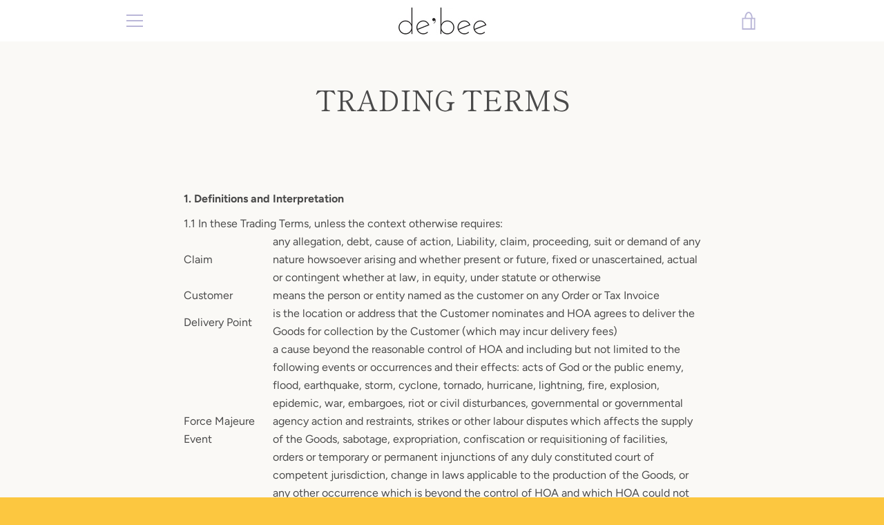

--- FILE ---
content_type: text/javascript
request_url: https://debee.com.au/cdn/shop/t/8/assets/custom.js?v=101612360477050417211586140481
body_size: -684
content:
//# sourceMappingURL=/cdn/shop/t/8/assets/custom.js.map?v=101612360477050417211586140481


--- FILE ---
content_type: text/javascript
request_url: https://debee.com.au/cdn/shop/t/8/assets/theme.min.js?v=92784509768510877531586140484
body_size: 27125
content:
!function(t,e,i,n,s,o,a,r,d,l,h,c,u,p){function m(){this.registered={},this.instances=[],this.extensions={"*":[]}}function f(){this.extensions.forEach(function(t){this.extend(t)}.bind(this))}function g(){this.$document=t(document),this.namespace=".section-js-events",document.addEventListener("shopify:section:load",function(t){var e=t.detail.sectionId,i=t.target.querySelector('[data-section-id="'+e+'"]'),n=i.getAttribute("data-section-type");this.load(n,i)}.bind(this))}function v(e){this.container=e.container,this.$container=t(this.container),this.id=e.id,this.namespace="."+e.id,this.extensions=e.extensions||[],this.$eventBinder=this.$container,_.call(this),b.call(this),S.call(this)}function _(){this.extensions.forEach(function(t){this.extend(t)}.bind(this))}function b(){t(document).on("shopify:section:unload"+this.namespace,y.bind(this)).on("shopify:section:select"+this.namespace,w.bind(this)).on("shopify:section:deselect"+this.namespace,C.bind(this)).on("shopify:block:select"+this.namespace,$.bind(this)).on("shopify:block:deselect"+this.namespace,k.bind(this))}function S(){this.on("section_load",this.onLoad.bind(this)),this.on("section_unload",this.onUnload.bind(this)),this.on("section_select",this.onSelect.bind(this)),this.on("section_deselect",this.onDeselect.bind(this)),this.on("block_select",this.onBlockSelect.bind(this)),this.on("block_deselect",this.onBlockDeselect.bind(this))}function y(e){this.id===e.detail.sectionId&&(e.type="section_unload",this.trigger(e),this.off(this.namespace),z.off(this.namespace),t(document).off(this.namespace),t(window).off(this.namespace),o(z.instances,{id:this.id}))}function w(t){this.id===t.detail.sectionId&&(t.type="section_select",this.trigger(t))}function C(t){this.id===t.detail.sectionId&&(t.type="section_deselect",this.trigger(t))}function $(t){this.id===t.detail.sectionId&&(t.type="block_select",this.trigger(t))}function k(t){this.id===t.detail.sectionId&&(t.type="block_deselect",this.trigger(t))}function x(e,i){this.$element=t(e),this.$slides=t(Ft.slides,this.$element),this.config=t.extend({},Ot,i),this.isDraggable=!0,this._setCurrentSlide(t(Ft.activeSlide,this.$element)),this._assignTouchHandlers(),this.bindedOnFocus=this._onFocus.bind(this),this.bindedOnBlur=this._onBlur.bind(this),this.$slides.length&&(this.$slides[0].addEventListener("focus",this.bindedOnFocus,!0),this.$slides[0].addEventListener("blur",this.bindedOnBlur,!0))}function T(t){var e;switch(t){case"ZERO_RESULTS":e=te.zeroResults;break;case"OVER_QUERY_LIMIT":e=te.overQueryLimit;break;case"REQUEST_DENIED":e=te.requestDenied;break;case"UNKNOWN_ERROR":e=te.geocodeUnknownError;break;default:e=te.geocodeUnknownError}return e}t="default"in t?t.default:t,e="default"in e?e.default:e,i="default"in i?i.default:i,n="default"in n?n.default:n,o="default"in o?o.default:o,a="default"in a?a.default:a,r="default"in r?r.default:r,d="default"in d?d.default:d,l="default"in l?l.default:l,h="default"in h?h.default:h,c="default"in c?c.default:c,u="default"in u?u.default:u,p="default"in p?p.default:p,m.prototype={register:function(e,i,n){function s(i,n){this.name=e.toLowerCase(),this.container=i,this.$container=t(i),this.extensions=n,f.call(this)}s.classname=i,s.constructor=s,s.prototype=Object.create(f.prototype),t.extend(s.prototype,n),this.registered[e]=s},extend:function(t,e){"*"===t?(t=Object.keys(this.registered),t.push("*")):"string"==typeof t&&(t=[t]),t.forEach(function(t){this.extensions[t]=this.extensions[t]||[],this.extensions[t].push(e),void 0!==this.registered[t]&&"*"!==t&&this.instances.forEach(function(i){i.name===t&&i.extend(e)})}.bind(this))},load:function(t){"*"===t?t=Object.keys(this.registered):"string"==typeof t&&(t=[t]),t.forEach(this._loadTemplate.bind(this))},_loadTemplate:function(e){var n,s,o=this.registered[e],a=i(this.instances,{name:e});void 0===o||a||(n="*"===o.classname?document.body:document.querySelector("body."+o.classname))&&(s=this.extensions["*"].concat(this.extensions[e]||[]),a=new o(n,s),t.isFunction(a.onLoad)&&a.onLoad(n),this.instances.push(a))}},f.prototype={extend:function(i){var n=i.init;this.extensions.push(i),t.isFunction(n)&&(i=e(i,"init")),t.extend(this,i),n.apply(this)}};var P=new m,A={disableScroll:"disable-scroll",isTouch:"is-touch"},B={pointerEventToXY:function(t){var e;return e=t.originalEvent.touches?t.originalEvent.touches[0]||t.originalEvent.changedTouches[0]:t,{x:e.pageX,y:e.pageY}},promiseRepeatSeries:function(t,e){return e--,t().then(function(){if(e)return this.promiseRepeatSeries(t,e)}.bind(this))},mapPromiseSeries:function(e,i,n){function s(e,s){return t.Deferred(function(t){setTimeout(function(){t.resolve(i(e,s))},n)})}var o=t.Deferred().resolve();return t.each(e,function(t,e){o=o.then(function(){return"number"==typeof n?s(t,e):i(t,e)})}),o},promiseAnimationEnd:function(e){var i="animationend webkitAnimationEnd oAnimationEnd",n=["animation-duration","-moz-animation-duration","-webkit-animation-duration","-o-animation-duration"],s=0,o=t.Deferred().resolve();return t.each(n,function(t,i){s||(s=parseFloat(e.css(i)))}),s>0&&(o=t.Deferred(function(t){e.on(i,function(n){n.target===e[0]&&(e.off(i),t.resolve())})})),o},promiseTransitionEnd:function(e){var i="webkitTransitionEnd otransitionend oTransitionEnd msTransitionEnd transitionend",n=["transition-duration","-moz-transition-duration","-webkit-transition-duration","-o-transition-duration"],s=0,o=t.Deferred().resolve();return t.each(n,function(t,i){s||(s=parseFloat(e.css(i)))}),s>0&&(o=t.Deferred(function(t){e.on(i,function(n){n.target===e[0]&&(e.off(i),t.resolve())})})),o},isLocalStorageSupported:function(){var t="localStorageTest";try{return localStorage.setItem(t,t),localStorage.removeItem(t),!0}catch(t){return!1}},isSessionStorageSupported:function(){var t="sessionStorageTest";try{return sessionStorage.setItem(t,t),sessionStorage.removeItem(t),!0}catch(t){return!1}},disableTabbingOfChildren:function(e){t(e).each(function(e,i){t("a[href], area[href], input:not([disabled]), select:not([disabled]), textarea:not([disabled]), button:not([disabled]), iframe, object, embed, *[tabindex], *[contenteditable]",i).attr("tabindex","-1")})},enableTabbingOfChildren:function(e){t(e).each(function(e,i){t("a[href], area[href], input:not([disabled]), select:not([disabled]), textarea:not([disabled]), button:not([disabled]), iframe, object, embed, *[tabindex]:not(.plyr):not([data-product-media-wrapper]), *[contenteditable]",i).removeAttr("tabindex")})},isiOSSafari:function(){var t=window.navigator.userAgent,e=Boolean(t.match(/iPad/i))||Boolean(t.match(/iPhone/i)),i=Boolean(t.match(/WebKit/i));return e&&i&&!t.match(/CriOS/i)},disableScrollBody:function(){document.body.scrollHeight-window.innerHeight!=0&&t("html").addClass(A.disableScroll)},enableScrollBody:function(){t("html").removeClass(A.disableScroll)},updateUrlParameter:function(t,e,i){var n=new RegExp("([?&])"+e+"=.*?(&|$)","i"),s=-1===t.indexOf("?")?"?":"&";return t.match(n)?t.replace(n,"$1"+e+"="+i+"$2"):t+s+e+"="+i},cookiesEnabled:function(){var t=navigator.cookieEnabled;return t||(document.cookie="testcookie",t=-1!==document.cookie.indexOf("testcookie")),t},onFirst:function(e,i){this.on(e,i),this.each(function(){var i=t._data(this,"events")[e.split(".")[0]],n=i.pop();i.splice(0,0,n)})},promiseStylesheet:function(e){var i=e||theme.stylesheet;return void 0===this.stylesheetPromise&&(this.stylesheetPromise=t.Deferred(function(t){var e=document.querySelector('link[href="'+i+'"]');e.loaded&&t.resolve(),onloadCSS(e,function(){t.resolve()})})),this.stylesheetPromise},isMobile:function(){function e(){return i=t(window).outerWidth()<theme.mediaQuerySmall}var i=!1;return this.isMobile=function(){return i},t.fn.onFirst=this.onFirst,t(window).onFirst("resize",e),e()},isTablet:function(){function e(){var e=t(window).outerWidth();return i=e>theme.mediaQuerySmall&&e<theme.mediaQueryMedium}var i=!1;return this.isTablet=function(){return i},t.fn.onFirst=this.onFirst,t(window).onFirst("resize",e),e()},isInOrAboveViewport:function(t){var e=t.getBoundingClientRect();return e.top+50>=0&&e.top+50<=window.innerHeight||e.bottom+50>=0&&e.bottom+50<=window.innerHeight||e.top+50<0&&e.bottom+50>window.innerHeight||e.bottom<0},isTouch:function(){var e=!1;return this.isTouch=function(){return e},t(document).one("touchstart",function(){e=!0,t("html").addClass(A.isTouch)}),e},keyboardKeys:{TAB:9,ENTER:13,SPACE:32,LEFTARROW:37,RIGHTARROW:39}},E={elementsToAnimate:"[data-animate]"},I={animated:"has-animated",animationsDisabled:"animations--disabled"};P.register("Page animations","*",{onLoad:function(){if(this.animationNamespace=".animations",this.$elementsToAnimate=t(E.elementsToAnimate,this.$container),0!==this.$elementsToAnimate.length){var e="scroll"+this.animationNamespace;Shopify.designMode&&(e+=" touchmove"+this.animationNamespace),t(window).on(e,n(this._animateElementsInViewport.bind(this),200)),t(window).on("resize"+this.animationNamespace,n(this._animateElementsInViewport.bind(this),200)),Shopify&&Shopify.designMode&&(t(document).on("shopify:section:load shopify:section:select",this._onSectionSelect.bind(this)),t(document).on("shopify:section:unload shopify:section:deselect",this._onSectionDeselect.bind(this))),B.promiseStylesheet().then(this._animateElementsInViewport.bind(this))}},_animateElementsInViewport:function(){this.$elementsToAnimate=this.$elementsToAnimate.map(function(e,i){return B.isInOrAboveViewport(i)?(requestAnimationFrame(function(){t(i).addClass(I.animated),t(i).trigger("animate_element",[i])}),null):i}),0===this.$elementsToAnimate.length&&t(window).off(this.animationNamespace)},_onSectionSelect:function(){t(document.body).addClass(I.animationsDisabled)},_onSectionDeselect:function(e){t(document.body).removeClass(I.animationsDisabled),t(e.target).find(E.elementsToAnimate).addClass(I.animated)}});var M={socialSharing:".social-sharing",socialSharingToggle:".social-sharing__toggle",linkList:".social-sharing__item-list"},D={socialSharingAction:"social-sharing--active"},F={init:function(){this.$elements=t(M.socialSharing,this.$container),this.clicked=!1,t(M.socialSharingToggle,this.$container).on("click",this._onClick.bind(this)).one("click",function(){this.clicked=!0}),this.$container.on("section_unload",this.destroySocialSharing.bind(this))},showSocialSharing:function(){t(M.socialSharing,this.$container).addClass(D.socialSharingAction),t(M.socialSharingToggle,this.$container).attr("aria-expanded",!0),t(M.linkList,this.$container).attr("aria-hidden",!1),B.enableTabbingOfChildren(t(M.linkList,this.$container))},hideSocialSharing:function(){t(M.socialSharing,this.$container).removeClass(D.socialSharingAction),t(M.socialSharingToggle,this.$container).attr("aria-expanded",!1),t(M.linkList,this.$container).attr("aria-hidden",!0),B.disableTabbingOfChildren(t(M.linkList,this.$container))},destroySocialSharing:function(){t(M.socialSharingToggle,this.$container).off()},_onClick:function(e){"true"===t(e.currentTarget).attr("aria-expanded")?this.hideSocialSharing():this.showSocialSharing()}},H={articleContentWrapper:".article__wrapper",articleShareDesktop:".article__share-desktop",articleShareMobile:".article__share-mobile",articleShareDesktopWrapper:".article__share-desktop-wrapper",socialSharing:".social-sharing"},L={shareFixed:"article__share-desktop--fixed",shareBottom:"article__share-desktop--bottom"},O={shareExpandedHeight:350};P.register("Article Template","template-article",{onLoad:function(){this.extend(F),t(window).on("scroll",this.setSharePosition.bind(this)).on("resize",this.updateMeasurements.bind(this)),B.promiseStylesheet().then(function(){this.updateMeasurements()}.bind(this))},setSharePosition:function(){if(!B.isMobile()&&!B.isTablet()){var e=t(window).scrollTop();requestAnimationFrame(function(){e>this.fixedTop?e>this.fixedBottom?t(H.articleShareDesktop).removeClass(L.shareFixed).addClass(L.shareBottom):t(H.articleShareDesktop).addClass(L.shareFixed).removeClass(L.shareBottom):t(H.articleShareDesktop).removeClass(L.shareFixed).removeClass(L.shareBottom),this.clicked||(e>this.fixedBottom-O.shareExpandedHeight?this.showSocialSharing():this.hideSocialSharing())}.bind(this))}},updateMeasurements:function(){this.fixedTop=t(H.articleContentWrapper).offset().top,this.fixedBottom=this.fixedTop+t(H.articleContentWrapper).height()-t(H.articleShareDesktopWrapper).height(),this.windowHeight=t(window).outerHeight(),this.setSharePosition()}});var V={addressCountrySelect:".address-country-selector",newToggle:".address-new-toggle",newAddressContainer:".new-address",editToggle:".address-edit-toggle",editAddressContainer:".edit-address",editAddressContainerId:"#EditAddress_",deleteAddress:".address-delete",currentAddresses:".current-addresses",currentAddress:"#CurrentAddress_",currentAddressesItem:".current-addresses__item"},N={newAddressHide:"new-address--hidden",editAddressShow:"edit-address--show"};P.register("Customer Addresses Template","template-customers-addresses",{onLoad:function(e){var i=this.$container=t(e),n=t(theme.countryOptionTags).filter("option"),s=t(V.addressCountrySelect,i),o=t(V.newAddressContainer,i),a=t(V.editAddressContainer,i);s.each(function(e,s){var o=this._populateCountrySelect(s,n),a=this._fetchCurrentProvinces(o),r=t(o.attr("data-province-select"),i),d=r.data("default");this._populateProvinceSelect(r,a,d)}.bind(this)),t(V.newToggle).on("click",this._onNewAddressClick.bind(this)),t(V.editToggle).on("click",this._onEditAddressClick.bind(this)),t(V.deleteAddress).on("click",this._onDeleteAddressClick.bind(this)),0!==t("div.errors",o).length&&o.removeClass(N.newAddressHide),a.each(function(){0!==t("div.errors",this).length&&t(this).addClass(N.editAddressShow)})},_populateCountrySelect:function(e,n){var s=t(e),o=s.data("default"),a=n[0];return"string"==typeof o&&""!==o&&(a=i(n,function(t){return t.text===o})),s.html(n.clone()).val(a.value).on("change",this._onCountrySelectChange.bind(this))},_populateProvinceSelect:function(e,i,n){var s=e.parent(),o=i.map(this._createProvinceOption),a=n||t(o[0]).val();return o.length?s.show():s.hide(),e.html(o).val(a)},_createProvinceOption:function(e){return t("<option>").attr({value:e[1]}).text(e[1])},_fetchCurrentProvinces:function(t){return t.find(":selected").data("provinces")||[]},_onCountrySelectChange:function(e){var i=t(e.target),n=this._fetchCurrentProvinces(i),s=t(i.data("province-select"));this._populateProvinceSelect(s,n)},_onNewAddressClick:function(){t(V.newAddressContainer,this.$container).toggleClass(N.newAddressHide)},_onEditAddressClick:function(e){var i=t(e.target).data("form-id");t(V.editAddressContainerId+i,this.$container).toggleClass(N.editAddressShow)},_onDeleteAddressClick:function(e){var i=t(e.target),n=i.data("form-id"),s=i.data("address-url"),o=i.data("confirm-message"),a=t(V.currentAddress+n,this.$container);confirm(o)&&(t.post(s,{_method:"delete"}),a.remove(),t(V.currentAddressesItem).length||(t(V.currentAddresses,this.$container).remove(),t(V.newAddressContainer,this.$container).removeClass(N.newAddressHide)))}});var R={recoverPasswordForm:"#RecoverPasswordForm",customerLoginForm:"#CustomerLoginForm",hideRecoverPasswordLink:"#HideRecoverPasswordLink",showRecoverPasswordLink:"#RecoverPassword"};P.register("Customer Login Template","template-customers-login",{onLoad:function(e){var i=this.$container=t(e);this.checkUrlHash(),this.resetPasswordSuccess(),t(R.showRecoverPasswordLink,i).on("click",this.onShowHidePasswordForm.bind(this)),t(R.hideRecoverPasswordLink,i).on("click",this.onShowHidePasswordForm.bind(this))},onShowHidePasswordForm:function(t){t.preventDefault(),this.toggleRecoverPasswordForm()},checkUrlHash:function(){"#recover"===window.location.hash&&this.toggleRecoverPasswordForm()},toggleRecoverPasswordForm:function(){t(R.recoverPasswordForm).toggleClass("hide"),t(R.customerLoginForm).toggleClass("hide")},resetPasswordSuccess:function(){t(".reset-password-success").length&&t("#ResetSuccess").removeClass("hide")}}),Element.prototype.matches||(Element.prototype.matches=Element.prototype.matchesSelector||Element.prototype.msMatchesSelector||Element.prototype.webkitMatchesSelector);var W={wrapTable:function(){t(".rte table").wrap('<div class="rte__table-wrapper"></div>')},iframeReset:function(){var e=t('.rte iframe[src*="youtube.com/embed"], .rte iframe[src*="player.vimeo"]'),i=e.add(".rte iframe#admin_bar_iframe");e.each(function(){t(this).wrap('<div class="video-wrapper"></div>')}),i.each(function(){this.src=this.src})},imageLink:function(){t(".rte a:has(img)").addClass("image-link")}};P.register("Page Helpers","*",{onLoad:function(){this.pageLinkFocus(),this.rteFixes(),this.disableOutlineOnClick(),this.checkIfMobileOS()},pageLinkFocus:function(){s.focusHash({className:"js-focus-hidden"}),s.bindInPageLinks({className:"js-focus-hidden",ignore:"[data-link-no-focus]"})},rteFixes:function(){W.wrapTable(),W.iframeReset(),W.imageLink()},disableOutlineOnClick:function(){var e={outlineDisabled:"outline-disabled"};t("html").addClass(e.outlineDisabled),t(document).on("keyup",function(){t("html").removeClass(e.outlineDisabled)}),t(document).on("click",function(i){t("html").toggleClass(e.outlineDisabled,!t(i.target).is("input, textarea, select, button"))})},checkIfMobileOS:function(){var e=navigator.userAgent.toLowerCase(),i=/ipad|iphone|ipod/.test(e)&&!window.MSStream,n=/android/.test(e);i&&t("html").addClass("is-mobile-os").addClass("is-ios"),n&&t("html").addClass("is-mobile-os").addClass("is-android")}});var q={pageLinkFocus:function(t){function e(){t.first().removeClass(i).removeAttr("tabindex")}var i="js-focus-hidden";t.first().attr("tabIndex","-1").focus().addClass(i).one("blur",e)},forceFocus:function(t){t.focus(),t.is(document.activeElement)||t.attr("tabindex","0").focus().one("blur",function(){t.removeAttr("tabindex")})},focusHash:function(){var e=window.location.hash;e&&document.getElementById(e.slice(1))&&this.pageLinkFocus(t(e))},bindInPageLinks:function(){t("a[href*=#]").on("click",function(e){this.pageLinkFocus(t(e.currentTarget.hash))}.bind(this))},trapFocus:function(e){var i=e.namespace?"focusin."+e.namespace:"focusin";e.$elementToFocus||(e.$elementToFocus=e.$container),e.$container.attr("tabindex","-1"),e.$elementToFocus.focus(),t(document).on(i,function(t){e.$container[0]===t.target||e.$container.has(t.target).length||e.$container.focus()})},removeTrapFocus:function(e){var i=e.namespace?"focusin."+e.namespace:"focusin";e.$container&&e.$container.length&&e.$container.removeAttr("tabindex"),t(document).off(i)}};t.fn.prepareTransition=function(){return this.each(function(){var e=t(this);e.one("TransitionEnd webkitTransitionEnd transitionend oTransitionEnd",function(){e.removeClass("is-transitioning")});var i=["transition-duration","-moz-transition-duration","-webkit-transition-duration","-o-transition-duration"],n=0;t.each(i,function(t,i){n||(n=parseFloat(e.css(i)))}),0!=n&&(e.addClass("is-transitioning"),e[0].offsetWidth)})};var j={passwordModal:".password-modal",modalOpenButton:".password__open-modal",modalCloseButton:".password-modal__close",modalInput:".password-modal__input"},U={passwordModalOpen:"password-modal--open",disableScroll:"disable-scroll"};P.register("Password Template","password-template",{onLoad:function(e){var i=this.$container=t(e);t(j.modalOpenButton,i).on("click",this.showPasswordModal.bind(this)),t(j.modalCloseButton,i).on("click",this.hidePasswordModal.bind(this)),t(".errors",i).length&&this.showPasswordModal()},showPasswordModal:function(){var e=this.$container,i=t(j.passwordModal,e);q.trapFocus({$container:i,namespace:"passwordModal",$elementToFocus:t(j.modalCloseButton,e)}),i.prepareTransition().addClass(U.passwordModalOpen),t(j.modalOpenButton,e).attr("aria-expanded",!0),t(j.modalInput,e).focus(),t(document.documentElement).addClass(U.disableScroll),t(document).on("keyup",this.closeOnEscape.bind(this))},hidePasswordModal:function(){var e=this.$container,i=t(j.passwordModal,e);q.removeTrapFocus({namespace:"passwordModal"}),i.prepareTransition().removeClass(U.passwordModalOpen),t(document.documentElement).removeClass(U.disableScroll),t(j.modalOpenButton,e).attr("aria-expanded",!1).focus(),t(document).off("keyup",this.closeOnEscape.bind(this))},closeOnEscape:function(t){27===t.keyCode&&this.hidePasswordModal()}}),t.extend(g.prototype,{registered:{},instances:[],extensions:{"*":[]},register:function(e,i){function n(t){this.type=e,v.call(this,t)}n.constructor=this.registered[e],n.prototype=Object.create(v.prototype),t.extend(n.prototype,i),this.registered[e]=n},load:function(t,e){t=this._normalizeTypeParam(t),e=this._normalizeContainersParam(e),t.forEach(function(t){var i=this.registered[t],n=e;void 0!==i&&(void 0===n&&(n=document.querySelectorAll('[data-section-type="'+t+'"]')),n=Array.prototype.slice.call(n),n.forEach(function(e){if(!this._instanceExists(e)){var n=this.extensions["*"].concat(this.extensions[t]||[]),s=new i({container:e,extensions:n,id:e.getAttribute("data-section-id")});s.trigger("section_load"),this.instances.push(s)}}.bind(this)))}.bind(this))},extend:function(t,e){t=this._normalizeTypeParam(t),t.forEach(function(t){this.extensions[t]=this.extensions[t]||[],this.extensions[t].push(e),void 0!==this.registered[t]&&this.instances.forEach(function(i){i.type===t&&i.extend(e)})}.bind(this))},isInstance:function(t){return"object"==typeof i(this.instances,{type:t})},getInstances:function(e){return t.Deferred(function(t){var i=a(this.instances,{type:e});0===i.length?t.reject():t.resolve(i)}.bind(this))},on:function(){var t=Array.prototype.slice.call(arguments);t[0]=t[0].concat(this.namespace),this.$document.on.apply(this.$document,t)},off:function(){var t=Array.prototype.slice.call(arguments);t[0]=t[0].concat(this.namespace),this.$document.off.apply(this.$document,arguments)},trigger:function(){var t=arguments;this.instances.forEach(function(e){e.trigger.apply(e,t)})},_sectionTrigger:function(){this.$document.trigger.apply(this.$document,arguments)},_normalizeTypeParam:function(t){return"*"===t?t=Object.keys(this.registered):"string"==typeof t&&(t=[t]),t=t.map(function(t){return t.toLowerCase()})},_normalizeContainersParam:function(t){return Array.isArray(t)||"object"!=typeof t||(t=[t]),t},_instanceExists:function(t){return void 0!==i(this.instances,{id:t.getAttribute("data-section-id")})}});var z=new g;v.prototype={onLoad:function(){},onUnload:function(){},onSelect:function(){},onDeselect:function(){},onBlockSelect:function(){},onBlockDeselect:function(){},on:function(){var t=Array.prototype.slice.call(arguments);t[0]=t[0].concat(this.namespace),this.$eventBinder.on.apply(this.$eventBinder,t),this.$eventBinder=this.$container},one:function(){var t=Array.prototype.slice.call(arguments);t[0]=t[0].concat(this.namespace),this.$eventBinder.one.apply(this.$eventBinder,t),this.$eventBinder=this.$container},off:function(){var t=Array.prototype.slice.call(arguments);t[0]=t[0]||"",t[0]=t[0].concat(this.namespace),this.$eventBinder.off.apply(this.$eventBinder,arguments),this.$eventBinder=this.$container},trigger:function(){var t=Array.prototype.slice.call(arguments);t[1]=t[1]||[],t[1].splice(0,0,this),this.$eventBinder.trigger.apply(this.$eventBinder,t),this.$eventBinder=this.$container},extend:function(i){var n=i.init;this.extensions.push(i),t.extend(this,e(i,"init")),t.isFunction(n)&&n.apply(this)}},v.prototype.document=function(){var e=t(document),i=this;return{on:function(){i.$eventBinder=e,i.on.apply(i,arguments)},off:function(){i.$eventBinder=e,i.off.apply(i,arguments)},trigger:function(){i.$eventBinder=e,i.trigger.apply(i,arguments)}}},v.prototype.window=function(){var e=t(window),i=this;return{on:function(){i.$eventBinder=e,i.on.apply(i,arguments)},off:function(){i.$eventBinder=e,i.off.apply(i,arguments)},trigger:function(){i.$eventBinder=e,i.trigger.apply(i,arguments)}}};var Q={cardListSubLoaded:"card-list__sub-actions--loaded",cardReveal:"card--reveal",searchTemplate:"template-search"},K={cardList:".card-list",cardListColumn:".card-list__column",cardListSub:".card-list__sub-actions",card:".card",cardWrapper:".card__wrapper",cardInfo:".card__info"},X={init:function(){this.$cardList=t(K.cardList,this.$container),this.$emptyColumn=t(K.cardListColumn,this.$container).clone().empty(),this.$cards=t(K.card,this.$container),this.desktopColumnCount=this.$cardList.data("desktop-columns")||2,this.mobileColumnCount=this.$cardList.data("mobile-columns")||1,this.columnCount=B.isMobile()?this.mobileColumnCount:this.desktopColumnCount,this.gridStyle=this.$cardList.data("grid-style")||"collage",this.windowWidth=t(window).outerWidth(),this.cardLoadPromises=[],this.window().on("resize",this._onResize.bind(this)),this.on("keydown",K.cardWrapper,this._onCardTabDown.bind(this)),this.on("keyup",this._onCardTabUp.bind(this)),B.promiseStylesheet().then(function(){this.cardsLoaded=this._loadCards(),t("html").removeClass("site-footer--hidden"),t(K.cardListSub,this.$container).prepareTransition().addClass(Q.cardListSubLoaded)}.bind(this))},_onResize:function(){var e=B.isMobile()?this.mobileColumnCount:this.desktopColumnCount;this.columnCount!==e&&(this.columnCount=e,this.$columns=this._replaceColumns()),t.each(this.$cards,function(t){if(B.isMobile())this.$columns.find(K.cardWrapper).removeAttr("style");else if(this._isAlignedRow(t+1)){var e=(t-t%this.desktopColumnCount)/this.desktopColumnCount+1;this._matchRowHeights(this.$columns,e)}}.bind(this))},_onCardTabDown:function(e){if(9===e.keyCode){var i=t(e.target).data("tabindex");this.tabFromList=!0,e.shiftKey?i>1&&(e.preventDefault(),t("[data-tabindex="+(i-1)+"]").focus()):i===this.$cards.length?t(K.cardWrapper,this.$container).last().focus():(e.preventDefault(),t("[data-tabindex="+(i+1)+"]").focus())}},_onCardTabUp:function(e){if(9===e.keyCode){var i=this.tabFromList||!1;this.tabFromList=!1,e.shiftKey&&!i&&t(K.cardWrapper,this.$container).last().is(e.target)&&t("[data-tabindex="+this.$cards.length+"]").focus()}},_loadCards:function(){return this.trigger("cards_load_start"),this.$columns=this._addColumns(),this._promiseAllCardsReveal().always(function(){this.trigger("cards_load_done")}.bind(this))},_addColumns:function(){for(var e,i=1;i<this.columnCount;i++)this.$cardList.append(this.$emptyColumn.clone());return e=t(K.cardListColumn,this.$container),e.heights=r(Array(this.columnCount),0),e.lengths=r(Array(this.columnCount),0),e},_replaceColumns:function(){var e=this.$emptyColumn.clone();e.heights=r(Array(this.columnCount),0),e.lengths=r(Array(this.columnCount),0);for(var i=1;i<this.columnCount;i++)e.push(this.$emptyColumn.clone()[0]);return t.each(this.$cards,function(i,n){this._positionCard(t(n),i,e)}.bind(this)),this.$cardList.html(e),e},_promiseAllCardsReveal:function(){var e=t.Deferred().resolve();return this.$cards.each(function(i,n){if(this._positionCard(t(n),i,this.$columns),!B.isMobile()&&this._isAlignedRow(i+1)){var s=this.$columns.lengths[0];this._matchRowHeights(this.$columns,s)}var o=this._promiseRevealReady(n);e=e.then(function(){return o}).then(this._revealCard.bind(this,n)).then(function(){return t.Deferred(function(t){setTimeout(t.resolve,80)})})}.bind(this)),e},_revealCard:function(e){var i=t(e);this.trigger("card_loaded",[i[0]]),requestAnimationFrame(i.addClass.bind(i,Q.cardReveal))},_promiseRevealReady:function(e){return t.Deferred(function(i){function n(t,o){o===e&&(s.off("animate_element",n),i.resolve())}var s=t(e);t("html").hasClass("is-ios")&&Shopify.designMode?(t(e).addClass(Q.cardReveal),i.resolve()):(requestAnimationFrame(function(){if(B.isInOrAboveViewport(e))return i.resolve()}),s.on("animate_element",n))})},_positionCard:function(t,e,i){var n=0,s=t.outerHeight(!0);if("collage"===this.gridStyle){n=i.heights.indexOf(Math.min.apply(Math,i.heights));for(var o=0;o<i.heights.length;o++)if(i.heights[n]>i.heights[o]-150){n=o;break}}else n=i.lengths.indexOf(Math.min.apply(Math,i.lengths));i.eq(n).append(t),0!==t.outerHeight()||B.isMobile()||t.find(K.cardWrapper).outerHeight(s),"collage"===this.gridStyle&&(i.heights[n]+=s),i.lengths[n]++,t.find("a").attr("data-tabindex",e+1)},_matchRowHeights:function(e,i){for(var n=0,s=0,o="",a=!1,r=0;r<e.length;r++)o+="[data-tabindex='"+((i-1)*e.length+r+1)+"']",r<e.length-1&&(o+=", ");for(var d=e.find(o).parent(),l=0;l<d.length;l++)a=t(d[l]).find(K.cardWrapper).is(".card--article"),s=t(d[l]).find(K.cardWrapper).outerWidth(),(s=t(document.body).hasClass(Q.searchTemplate)&&a?t(d[l]).find(K.cardWrapper).outerHeight():t(d[l]).find(K.cardWrapper).outerWidth()+t(d[l]).find(K.cardInfo).outerHeight())>n&&(n=s);d.find(K.cardWrapper).outerHeight(n)},_isAlignedRow:function(t){return"grid"===this.gridStyle&&(t%this.desktopColumnCount==0||t===this.$cards.length)}};z.register("blog-template",{onLoad:function(){this.extend(X)}});var Y={isUpdating:!1,getCart:function(){return t.getJSON("/cart.js")},on:function(e,i){t(this).on(e,i)},trigger:function(e,i){t(this).triggerHandler(e,i)},updateNote:function(t){return this._promiseChange({url:"/cart/update.js",dataType:"json",data:{note:t||""}})},addItem:function(t,e){return this._promiseChange({url:"/cart/add.js",dataType:"json",data:{id:t,quantity:void 0===e?1:e}})},addItemFromForm:function(t){return this._promiseChange({url:"/cart/add.js",dataType:"json",processData:!1,contentType:!1,type:"POST",data:t})},removeItem:function(t){return this._promiseChange({url:"/cart/change.js",dataType:"json",data:{id:t,quantity:0}})},changeItem:function(t,e){return this._promiseChange({url:"/cart/change.js",dataType:"json",data:{id:t,quantity:e}})},saveLocalState:function(t){return B.isLocalStorageSupported()&&(localStorage.shopify_cart_state=JSON.stringify(t)),t},getLocalState:function(){if(B.isLocalStorageSupported())return JSON.parse(localStorage.shopify_cart_state||"")},_promiseChange:function(e){var i=t.ajax(e);return this.isUpdating=!0,navigator&&!theme.isOnline&&(i=t.Deferred().reject()),i.then(function(t){return void 0===t.token?this.getCart():t}.bind(this)).then(this.saveLocalState).then(this._triggerChangeEvent.bind(this)).catch(this._triggerErrorEvent.bind(this)).always(function(){this.isUpdating=!1}.bind(this))},_triggerChangeEvent:function(t){return this.trigger("change",t),t},_triggerErrorEvent:function(t){throw this.trigger("error",t),t}},G={formatMoney:function(t,e){function i(t,e,i,n){if(e=h(e,2),i=h(i,","),n=h(n,"."),isNaN(t)||null===t)return 0;t=(t/100).toFixed(e);var s=t.split(".");return s[0].replace(/(\d)(?=(\d\d\d)+(?!\d))/g,"$1"+i)+(s[1]?n+s[1]:"")}"string"==typeof t&&(t=t.replace(".",""));var n="",s=/\{\{\s*(\w+)\s*\}\}/,o=e||"${{amount}}";switch(o.match(s)[1]){case"amount":n=i(t,2);break;case"amount_no_decimals":n=i(t,0);break;case"amount_with_comma_separator":n=i(t,2,".",",");break;case"amount_no_decimals_with_comma_separator":n=i(t,0,".",",");break;case"amount_no_decimals_with_space_separator":n=i(t,0," ");break;case"amount_with_apostrophe_separator":n=i(t,2,"'")}return o.replace(s,n)}},J={preload:function(t,e){"string"==typeof t&&(t=[t]);for(var i=0;i<t.length;i++){var n=t[i];this.loadImage(this.getSizedImageUrl(n,e))}},loadImage:function(t){(new Image).src=t},switchImage:function(t,e,i){var n=this.imageSize(e.src),s=this.getSizedImageUrl(t.src,n);i?i(s,t,e):e.src=s},imageSize:function(t){t=t||"";var e=t.match(/.+_((?:pico|icon|thumb|small|compact|medium|large|grande)|\d{1,4}x\d{0,4}|x\d{1,4})[_\\.@]/);return null!==e?e[1]:null},getSizedImageUrl:function(t,e){if(null===e)return t;if("master"===e)return this.removeProtocol(t);var i=t.match(/\.(jpg|jpeg|gif|png|bmp|bitmap|tiff|tif)(\?v=\d+)?$/i);if(null!==i){var n=t.split(i[0]),s=i[0];return this.removeProtocol(n[0]+"_"+e+s)}return null},removeProtocol:function(t){return t.replace(/http(s)?:/,"")}},Z={itemId:"data-cart-item-id"},tt={ajaxCart:".cart-drawer",itemList:"[data-cart-item-list]",item:"[data-cart-item]",itemId:"[data-cart-item-id]",itemHref:"[data-cart-item-href]",itemImage:"[data-cart-item-image]",itemBackgroundImage:"[data-cart-item-background-image]",itemTitle:"[data-cart-item-title]",itemVariantTitle:"[data-cart-item-variant-title]",
itemPropertyList:"[data-cart-item-property-list]",itemProperty:"[data-cart-item-property]",itemDiscountList:"[data-cart-item-discount-list]",itemDiscount:"[data-cart-item-discount]",itemDiscountTitle:"[data-cart-item-discount-title]",itemDiscountAmount:"[data-cart-item-discount-amount]",itemLabelQuantity:"[data-cart-item-label-quantity]",itemInputQuantity:"[data-cart-item-input-quantity]",itemDelete:"[data-cart-item-delete]",itemPriceContainer:"[data-cart-item-price-container]",itemLinePriceContainer:"[data-cart-item-line-price-container]",itemMessage:"[data-item-message]",cartDiscountContainer:"[data-cart-discount-container]",cartDiscount:"[data-cart-discount]",cartDiscountTitle:"[data-cart-discount-title]",cartDiscountAmount:"[data-cart-discount-amount]",cartNoteContainer:"[data-cart-note-container]",cartNoteInput:"[data-cart-note]",cartMessage:"[data-cart-message]",cartSubtotal:"[data-cart-subtotal]",cartSubmit:"[data-cart-submit]"},et={cartTemplate:"ajax-cart__template",cartItemRemove:"ajax-cart__item--remove",cartError:"ajax-cart--error",visuallyHidden:"visually-hidden",cartDiscountActive:"ajax-cart__discount-container--active",btnLoaderActive:"btn--loader-active"},it={init:function(){this.$ajaxCart=t(tt.ajaxCart,this.$container),this.$itemTemplate=t(tt.item,this.$container).first().clone(),this.$propertyTemplate=t(tt.itemProperty,this.$container).first().clone(),this.$discountTemplate=t(tt.itemDiscount,this.$container).first().clone(),this.$cartDiscountTemplate=t(tt.cartDiscount,this.$container).first().clone(),Y.on("quantity",this._onQuantityError.bind(this)),Y.on("change",function(t,e){this.update(e)}.bind(this)),this.on("input",tt.itemInputQuantity,d(this._onItemQuantityChange.bind(this),500)),this.on("blur",tt.itemInputQuantity,this._onItemQuantityEmptyBlur.bind(this)),this.on("focus",tt.itemInputQuantity,this._highlightText),this.on("click",tt.itemDelete,this._onItemDelete.bind(this)),this.on("change",tt.cartNoteInput,this._onNoteChange.bind(this)),this.on("submit",this._onSubmit.bind(this)),this.window().on("storage",this._onStorageStateChange.bind(this))},refresh:function(){Y.getCart().then(this.update.bind(this))},update:function(t){this.trigger("cart_update_start",[t]);var e=this._createCart(t);l(this.$container[0],e[0]),this.trigger("cart_update_done",[t])},_onError:function(e){this.trigger("cart_error",[e]),this.$container.addClass(et.cartError),t(tt.item,this.$container).removeClass(et.cartItemRemove),t(tt.cartMessage,this.$container).text(theme.strings.cartError)},_onQuantityError:function(e,i){this.trigger("cart_item_quantity_error",[i]),this.$container.addClass(et.cartError);var n=theme.strings.cartQuantityError.replace("[quantity]",i.quantity).replace("[title]",i.title),s=t(tt.itemMessage,t("["+Z.itemId+'="'+i.key+'"]'));s.removeAttr("aria-hidden"),s.html(n)},_createCart:function(e){var i=this.$container.clone();return i.removeClass(et.cartError),t(tt.cartMessage,i).text(""),t(tt.item,i).not(tt.cartNoteContainer).remove(),t(tt.itemList,i).prepend(this._createItemList(e)),t(tt.cartNoteInput,i).val(e.note),t(tt.cartDiscountContainer,i).toggleClass(et.cartDiscountActive,0!==e.total_discount),t(tt.cartDiscountContainer,i).html(this._createCartDiscountList(e)),t(tt.cartSubtotal,i).html(G.formatMoney(e.total_price,theme.moneyFormat)),t(tt.cartSubmit,i).attr("disabled",0===e.items.length),i},_createItemList:function(e){return t.map(e.items,function(e){var i=this.$itemTemplate.clone().removeClass(et.cartTemplate),n=this._createPropertyList(e),s=this._createDiscountList(e),o=this._createItemPrice(e),a=this._createItemTotalPrice(e);return i.find(tt.itemId).addBack(tt.itemId).attr(Z.itemId,e.key),t(tt.itemHref,i).attr("href",e.url),t(tt.itemImage,i).attr("src",e.image?J.getSizedImageUrl(e.image,"medium"):"").toggleClass("hide","string"!=typeof e.image),t(tt.itemBackgroundImage,i).css("background-image",e.image?"url("+J.getSizedImageUrl(e.image,"medium")+")":"none"),t(tt.itemTitle,i).text(e.product_title),t(tt.itemVariantTitle,i).text(e.variant_title),t(tt.itemPriceContainer,i).html(o),t(tt.itemLinePriceContainer,i).html(a),t(tt.itemLabelQuantity,i).attr("for","quantity_"+e.key),t(tt.itemInputQuantity,i).attr("name","updates["+e.key+"]").attr("id","quantity_"+e.key).val(e.quantity),t(tt.itemPropertyList,i).html(n),t(tt.itemDiscountList,i).html(s),i[0]}.bind(this))},_createItemPrice:function(t){var e="";return e+=this._createItemProductPrice(t.original_price,t.final_price),t.unit_price_measurement&&(e+=this._createItemUnitPrice(t)),e},_createItemTotalPrice:function(t){var e="";return e+=this._createItemProductPrice(t.original_line_price,t.final_line_price)},_createItemProductPrice:function(t,e){var i="";return i+=t!==e?'<span class="visually-hidden">'+theme.strings.regularPrice+'</span><del class="cart-item__original-price">'+G.formatMoney(t,theme.moneyFormat)+'</del><span class="visually-hidden">'+theme.strings.salePrice+'</span><span class="order-discount cart-item__price">'+G.formatMoney(e,theme.moneyFormat)+"</span>":'<span class="cart-item__original-price cart-item__price">'+G.formatMoney(t,theme.moneyFormat)+"</span>"},_createItemUnitPrice:function(t){return'<span class="product-price-unit"><span class="visually-hidden">'+theme.strings.unitPrice+"</span><span>"+G.formatMoney(t.unit_price,theme.moneyFormat)+'</span><span aria-hidden="true">/</span><span class="visually-hidden">&nbsp;'+theme.strings.unitPriceSeparator+"&nbsp;</span><span>"+(1!==t.unit_price_measurement.reference_value?t.unit_price_measurement.reference_value:"")+t.unit_price_measurement.reference_unit+"</span></span>"},_createPropertyList:function(e){return t.map(e.properties,function(t,e){var i=this.$propertyTemplate.clone().removeClass(et.cartTemplate);if("_"!==e.charAt(0)&&""!==t)return-1===t.indexOf("/uploads/")?i.text(e+": "+t):i.html(e+': <a href="'+t+'">'+t.split("/").pop()+"</a>"),i[0]}.bind(this))},_createDiscountList:function(e){return t.map(e.line_level_discount_allocations,function(t){var e=this.$discountTemplate.clone().removeClass(et.cartTemplate);return e.find(tt.itemDiscountTitle).text(t.discount_application.title),e.find(tt.itemDiscountAmount).html(G.formatMoney(t.amount,theme.moneyFormat)),e[0]}.bind(this))},_createCartDiscountList:function(e){return t.map(e.cart_level_discount_applications,function(t){var e=this.$cartDiscountTemplate.clone().removeClass(et.cartTemplate);return e.find(tt.cartDiscountTitle).text(t.title),e.find(tt.cartDiscountAmount).html(G.formatMoney(t.total_allocated_amount,theme.moneyFormat)),e[0]}.bind(this))},_onStorageStateChange:function(t){if("shopify_cart_state"===t.key){var e=Y.getLocalState();this.trigger("cart_storage_state_change",[e]),this.update(Y.getLocalState())}},_onItemQuantityChange:function(e){var i=t(e.target),n=i.closest(tt.item).attr(Z.itemId),s=i.val();""!==s&&(this.trigger("cart_item_quantity_change",[n,s]),Y.changeItem(n,s).catch(this._onError.bind(this)))},_onItemQuantityEmptyBlur:function(e){""===t(e.target).val()&&this.refresh()},_onItemDelete:function(e){e.preventDefault();var i=t(e.target),n=t(tt.item,this.$container),s=i.closest(tt.item),o=t(tt.cartNoteContainer,this.$container),a=s.attr(Z.itemId);this.trigger("cart_item_remove",[a]),2===n.length&&n.last().is(o)&&(o.addClass(et.cartItemRemove),B.promiseTransitionEnd(t(tt.itemList,this.$container)).then(function(){o.removeClass(et.cartItemRemove)})),s.addClass(et.cartItemRemove),B.promiseAnimationEnd(s).then(function(){Y.removeItem(a).catch(this._onError.bind(this))}.bind(this))},_onNoteChange:function(e){var i=t(e.target).val();this.trigger("cart_note_change",[i]),Y.updateNote(i).catch(this._onError.bind(this))},_onSubmit:function(e){Y.isUpdating?e.preventDefault():(t(tt.cartSubmit,this.$container).addClass(et.btnLoaderActive),this.trigger("cart_submit"))},_highlightText:function(e){t(e.target).select()}},nt={drawerActive:"drawer--active",disableScroll:"disable-scroll"},st={drawerPush:"[data-drawer-push]",drawerCover:".drawer-cover",mainContent:".main-content",siteHeader:".site-header"},ot={init:function(){this.$toggleButton=null,this.draggingAction=null,this.namespaceTouch=".onTouchStart",this.namespaceOpen=".onOpen",this.document().on("resize",this._onWindowResize.bind(this))},drawerOpen:function(e){this.trigger("drawer_open_start"),q.trapFocus({$container:this.$container,namespace:"drawer"}),e&&e.currentTarget&&(this.$toggleButton=t(e.target).attr("aria-expanded",!0)),B.disableScrollBody(),t("body").addClass(nt.drawerActive),this.trigger("drawer_open_transitioning"),B.promiseTransitionEnd(this.$container).then(function(){B.enableTabbingOfChildren(this.$container),this.$container.attr("aria-hidden",!1),this.document().on("click touchend"+this.namespaceOpen,st.drawerCover,this.drawerClose.bind(this)),this.document().on("keyup"+this.namespaceOpen,this._closeOnEscape.bind(this)),this.document().on("touchstart"+this.namespaceOpen,this._onTouchStart.bind(this)),this.trigger("drawer_open_done")}.bind(this))},drawerClose:function(){this.trigger("drawer_close_start"),q.removeTrapFocus({namespace:"drawer"}),this.$toggleButton&&this.$toggleButton.length&&(this.$toggleButton.focus().attr("aria-expanded",!1),this.$toggleButton=null),B.enableScrollBody(),B.disableTabbingOfChildren(this.$container),this.$container.attr("aria-hidden",!0),this.document().off(this.namespaceOpen),t("body").removeClass(nt.drawerActive),this.trigger("drawer_close_transitioning"),B.promiseTransitionEnd(this.$container).then(function(){this.trigger("drawer_close_done")}.bind(this))},_onWindowResize:function(){this.sliderWidth=0},_onTouchStart:function(e){this.startPosition=B.pointerEventToXY(e),this.$elementsToPush=this.$elementsToPush||t(st.drawerPush),this.sliderWidth=this.sliderWidth||this.$container.width(),this.isDragging=!1,this.document().on("touchmove"+this.namespaceTouch,this._onTouchMove.bind(this)),this.document().on("touchend"+this.namespaceTouch,this._onTouchEnd.bind(this))},_onTouchMove:function(t){var e,i,n,s;this.isDragging=!0,this.currentPosition=B.pointerEventToXY(t),this.trigger("drawer_dragging",[this.currentPosition]),e=this.currentPosition.x-this.startPosition.x,i=this.currentPosition.y-this.startPosition.y,n=Math.atan2(e,i)/(Math.PI/180),this.translated=e>0?e:0,Math.abs(n)>65&&Math.abs(n)<115&&null===this.draggingAction?this.draggingAction="slide":(Math.abs(n)<65||Math.abs(n)>115)&&null===this.draggingAction&&(this.draggingAction="scroll"),"slide"===this.draggingAction&&(t.preventDefault(),s={transform:"translateX(-"+(this.sliderWidth-this.translated)+"px)",transition:"none"},this.$elementsToPush.css(s))},_onTouchEnd:function(){var t;this.wasDragging=this.isDragging,this.isDragging=!1,this.wasDragging&&(t=this.translated/this.sliderWidth,t>.25&&"slide"===this.draggingAction?(this.drawerClose("ease-out"),this.trigger("drawer_dragging_success")):this.trigger("drawer_dragging_fail"),this.$elementsToPush.removeAttr("style")),this.draggingAction=null,this.document().off(this.namespaceTouch)},_closeOnEscape:function(t){27===t.keyCode&&this.drawerClose()}},at={drawer:".drawer",cartHeader:".cart-drawer__header",cartTitle:".cart-drawer__header-title",cartContent:".cart-drawer__content",cartToggle:".ajax-cart__toggle",cartCloseButton:".cart-drawer__close-button",siteHeader:".site-header"},rt={cartTemplate:"template-cart",cartEmpty:"cart-drawer--empty",cartNoCookies:"cart-drawer--no-cookies"};z.register("cart-drawer",{onLoad:function(){if(!t(document.body).hasClass(rt.cartTemplate)){if(this.extend(ot),this._setDrawerHeaderHeight(),this.on("drawer_close_done",this._onDrawerClose.bind(this)),this.document().on("click",at.cartToggle,this._openCartDrawer.bind(this)),!B.cookiesEnabled())return void this.$container.addClass(rt.cartNoCookies);this.extend(it),Y.on("change",function(t,e){this.$ajaxCart.toggleClass(rt.cartEmpty,0===e.items.length)}.bind(this))}},onSelect:function(){this._openCartDrawer()},onDeselect:function(){this._closeCartDrawer()},_onDrawerClose:function(){z.getInstances("header-section").then(function(t){t[0].scrollHandler=!0})},_setDrawerHeaderHeight:function(){var e=t(at.cartHeader,this.$container),i=t(at.siteHeader).outerHeight();e.css("height",i)},_openCartDrawer:function(e){e.preventDefault(),z.getInstances("header-section").then(function(t){return t[0].scrollHandler=!1,t[0].hideNavigation()}).then(function(){this.drawerOpen(e),t(at.cartContent,this.$container).scrollTop(0),q.forceFocus(t(at.cartTitle,this.$container)),this.$container.on("click",at.cartCloseButton,this._closeCartDrawer.bind(this))}.bind(this))},_closeCartDrawer:function(){this.drawerClose()}});var dt={showClass:"cart-item__update--show",showEditClass:"cart-item__edit--active",cartEmpty:"cart--empty",cartNoCookies:"cart--no-cookies"};z.register("cart-template",{onLoad:function(){var e=t(this.container);if(!B.cookiesEnabled())return void e.addClass(dt.cartNoCookies);this.extend(it),Y.on("change",function(t,i){e.toggleClass(dt.cartEmpty,0===i.items.length)})}});var lt={filterBy:"#FilterBy",sortBy:"#SortBy",collectionImage:".section-header-image"},ht={};z.register("collection-template",{onLoad:function(){var e=this.$container=t(this.container),i=t(lt.filterBy,e),n=t(lt.sortBy,e);this.defaultSort=this.getDefaultSortValue(),this.extend(X),this.initParams(),i.on("change",this.onFilterChange.bind(this)),n.on("change",this.onSortChange.bind(this))},initParams:function(){if(location.search.length)for(var t,e=location.search.substr(1).split("&"),i=0;i<e.length;i++)t=e[i].split("="),t.length>1&&(ht[decodeURIComponent(t[0])]=decodeURIComponent(t[1]))},onSortChange:function(){ht.sort_by=this.getSortValue(),ht.page&&delete ht.page,location.search=decodeURIComponent(t.param(ht))},onFilterChange:function(){this.filter=this.getFilterValue(),document.location.href=this.filter},getSortValue:function(){return t(lt.sortBy).val()||this.defaultSort},getDefaultSortValue:function(){return t(lt.sortBy,this.$container).val()||"title-ascending"},getFilterValue:function(){return t(lt.filterBy,this.$container).val()||"collections/all"}}),z.register("featured-blog",{onLoad:function(){this.extend(X)}});var ct,ut={validate:function(e){if("object"!=typeof e||"number"!=typeof e.id)throw Error("Please pass a valid Product object to the Product Controller");return t.extend({},e)},getVariant:function(t,e){var i;return"string"==typeof e||"number"==typeof e?i=this._getVariantFromId(t,e):"object"==typeof e&&"number"==typeof e.id?i=this._getVariantFromId(t,e.id):u(e)&&(i="object"==typeof e[0]?this._getVariantFromOptionCollection(t,e):this._getVariantFromOptionArray(t,e)),i},optionArrayFromOptionCollection:function(t,e){var i=[];return e.forEach(function(e){var n;if("string"!=typeof e.name)throw Error("Invalid value type passed for name of option "+n+". Value should be string.");if(-1===(n=c(t.options,function(t){return t.toLowerCase()===e.name.toLowerCase()})))throw Error("Invalid option name, "+e.name);i[n]=e.value}),i},_getVariantFromId:function(t,e){return i(t.variants,{id:e})},_getVariantFromOptionCollection:function(t,e,i){var n=this.optionArrayFromOptionCollection(t,e);return this._getVariantFromOptionArray(t,n,i)},_getVariantFromOptionArray:function(t,e){return i(t.variants,function(t){return e.every(function(e,i){return t.options[i]===e})})}},pt={productPriceSale:"product__price--sale",productPriceUnitUnavailable:"product-price-unit--unavailable",productNotificationSuccess:"product__notification--success",productNotificationError:"product__notification--error",buttonTransition:"btn--to-secondary-transitioned",ajaxCartToggle:"ajax-cart__toggle",hide:"hide",lazyPreload:"lazypreload"},mt={productForm:".product-form",selectorWrapper:".product-form__item",ajaxCartToggle:".ajax-cart__toggle",shopifyPaymentButton:".shopify-payment-button",productJSON:"[data-product-json]",optionInputs:"[data-option-input]",masterSelect:"[data-master-select]",variantMediaImage:"[data-variant-media-image]",variantMediaToggleHide:"[data-variant-media-toggle-hide]",productPrice:"[data-product-price]",regularPrice:"[data-regular-price]",compareAtPrice:"[data-compare-price]",unitPrice:"[data-unit-price]",unitPriceBaseUnit:"[data-unit-price-base-unit]",unitPriceContainer:"[data-unit-price-container]",submitButton:"[data-cart-submit]",submitButtonPrimaryText:"[data-cart-primary-submit-text]",submitButtonSecondaryText:"[data-cart-secondary-submit-text]",notification:"[data-cart-notification]",shopifyXr:"[data-shopify-xr]"},ft={init:function(){var e=t(mt.productJSON,this.container);0!==e.length&&(this.product=JSON.parse(e.html()),this.variant=ut.getVariant(this.product,this.$container.data("variant-id")),this._formatVariantSelectors(),this.on("submit",mt.productForm,this._addItemToCart.bind(this)),this.one("focus",mt.optionInputs,this._preloadVariantMediaImages.bind(this)),this.on("change.variantController",mt.optionInputs,this.update.bind(this)),this.document().on("click",mt.ajaxCartToggle,this._resetAddToCartButton.bind(this)),this.window().on("online",this._updateOnlineStatus),this.window().on("offline",this._updateOfflineStatus))},update:function(){var e=t(mt.optionInputs,this.$container),i=e.serializeArray(),n=ut.getVariant(this.product,i);void 0===n?(this.trigger("variant_change_undefined",[this.product,i]),n=t.extend({},this.variant),n.isUndefined=!0,n.available=!1,n.options=ut.optionArrayFromOptionCollection(this.product,i)):this.trigger("variant_change_successful",[this.product,n]),this.variant=n,l(this.$container[0],this._updatedContainer(this.variant)),this.trigger("variant_change",[this.product,n])},_preloadVariantMediaImages:function(){t(mt.variantMediaImage,this.$container).addClass(pt.lazyPreload)},_formatVariantSelectors:function(){B.promiseStylesheet().then(function(){t(mt.selectorWrapper,this.$container).each(function(){var e=t(this),i=e.find("label");e.find("select, input").css({"padding-left":i.outerWidth(),opacity:1})})}.bind(this))},_updatedContainer:function(e){var i=this.$container.clone();return t(mt.masterSelect,i).val(e.id),this._updateInputValues(e,i),this._updateProductPrices(e,i),this._updateVariantMediaImage(e,i),this._toggleVariantMediaHide(e,i),this._updateCartButtonState(e,i),i[0]},_updateInputValues:function(e,i){t(mt.optionInputs,i).each(function(i){t(this).val(e.options[i])})},_updateCartButtonState:function(e,i){var n;n=e.isUndefined?theme.strings.unavailable:e.available?theme.strings.addToCart:theme.strings.soldOut,this._resetAddToCartButton(i),e.available?t(mt.shopifyPaymentButton,i).show():t(mt.shopifyPaymentButton,i).hide(),t(mt.submitButton,i).prop("disabled",!e.available).attr("aria-label",n),t(mt.submitButtonPrimaryText,i).text(n)},_updateProductPrices:function(e,i){var n=e.price,s=e.compare_at_price;t(mt.regularPrice,i).html(G.formatMoney(n,theme.moneyFormat)),t(mt.compareAtPrice,i).html(G.formatMoney(s,theme.moneyFormat)),t(mt.productPrice,i).toggleClass(pt.productPriceSale,s>n),t(mt.unitPriceContainer,i).addClass(pt.productPriceUnitUnavailable),e.unit_price_measurement&&(t(mt.unitPrice,i).html(G.formatMoney(e.unit_price,theme.moneyFormat)),t(mt.unitPriceBaseUnit,i).html(this.getBaseUnit(e)),t(mt.unitPriceContainer,i).removeClass(pt.productPriceUnitUnavailable))},_updateVariantMediaImage:function(e,i){var n=t(mt.variantMediaImage,i);if(n.length){var s=e.featured_media&&e.featured_media.preview_image.src||this.product.media[0].preview_image.src,o=J.imageSize(n.attr("src")),a=J.getSizedImageUrl(s,o);n.attr("src",a)}},_toggleVariantMediaHide:function(e,i){if(e.featured_media||this.product.featured_media){var n=e.featured_media||this.product.featured_media.id,s=n&&n.id,o=this.id+"-"+s;t(mt.variantMediaToggleHide,i).filter('[data-media-id="'+o+'"]').removeClass(pt.hide).siblings().not(mt.shopifyXr).addClass(pt.hide)}},_addItemToCart:function(e){if(z.isInstance("cart-drawer")){e.preventDefault();var i=t(mt.submitButton,this.$container),n=new FormData(e.target);i.hasClass(pt.ajaxCartToggle)||Y.addItemFromForm(n).then(this._transitionAddToCartButton.bind(this,n)).catch(this._onAddItemFail.bind(this)).always(function(){this.trigger("variant_add_to_cart",[this.product,this.variant,n])}.bind(this))}},_onAddItemFail:function(e){var i=t(mt.notification,this.$container),n=e&&e.responseText;return n=n?JSON.parse(n).description:theme.strings.cartError,i.addClass(pt.productNotificationError).removeClass(pt.productNotificationSuccess).html(n).attr("role","alert"),this.trigger("variant_add_to_cart_fail",[this.product,this.variant,n]),B.promiseTransitionEnd(i)},_transitionAddToCartButton:function(e){var i=t(mt.notification,this.$container),n=t(mt.submitButton,this.$container),s=t(mt.submitButtonPrimaryText,n),o=t(mt.submitButtonSecondaryText,n);return n.addClass([pt.buttonTransition,pt.ajaxCartToggle].join(" ")).attr("aria-label",theme.strings.viewCart),s.attr("aria-hidden",!0),o.attr("aria-hidden",!1),i.removeClass(pt.productNotificationError).addClass(pt.productNotificationSuccess).text(theme.strings.addItemSuccess).attr("role","alert"),this.trigger("variant_add_to_cart_successful",[this.product,this.variant,e]),B.promiseTransitionEnd(i)},_resetAddToCartButton:function(e){e=e.length?e:this.$container;var i=t(mt.notification,e),n=t(mt.submitButton,e),s=t(mt.submitButtonPrimaryText,n),o=t(mt.submitButtonSecondaryText,n);n.removeClass([pt.buttonTransition,pt.ajaxCartToggle].join(" ")).attr("aria-label",theme.strings.addToCart),s.attr("aria-hidden",!1),o.attr("aria-hidden",!0),i.removeClass(pt.productNotificationError).removeClass(pt.productNotificationSuccess).text("").attr("role","")},_updateOnlineStatus:function(){theme.isOnline=!0},_updateOfflineStatus:function(){theme.isOnline=!1},getBaseUnit:function(t){return 1===t.unit_price_measurement.reference_value?t.unit_price_measurement.reference_unit:t.unit_price_measurement.reference_value+t.unit_price_measurement.reference_unit}},gt={link:"link",script:"script"},vt={requested:"requested",loaded:"loaded"},_t="https://cdn.shopify.com/shopifycloud/",bt={plyrShopifyStyles:{tagId:"plyr-shopify-styles",src:_t+"shopify-plyr/v1.0/shopify-plyr.css",type:gt.link},modelViewerUiStyles:{tagId:"shopify-model-viewer-ui-styles",src:_t+"model-viewer-ui/assets/v1.0/model-viewer-ui.css",type:gt.link}},St={load:function(t,e){var i=bt[t];if(i&&i.status!==vt.requested){if(e=e||function(){},i.status===vt.loaded)return void e();i.status=vt.requested;var n;switch(i.type){case gt.script:n=this._createScriptTag(i,e);break;case gt.link:n=this._createLinkTag(i,e)}n.id=i.tagId,i.element=n;var s=document.getElementsByTagName(i.type)[0];s.parentNode.insertBefore(n,s)}},_createScriptTag:function(t,e){var i=document.createElement("script");return i.src=t.src,i.addEventListener("load",function(){t.status=vt.loaded,e()}),i},_createLinkTag:function(t,e){var i=document.createElement("link");return i.href=t.src,i.rel="stylesheet",i.type="text/css",B.promiseStylesheet(t.src).then(function(){t.status=vt.loaded,e()}),i}},yt={},wt={},Ct={},$t={mediaGroup:"[data-media-group]",productMediaTypeModel:"[data-product-media-type-model]",xrButton:"[data-shopify-xr]"},kt={modelJson:"data-model-json",productSlideshowSlide:"data-product-slideshow-slide"},xt={slideActive:"slider__slide--active"},Tt={initModelViewers:function(e){B.isTouch();var i=e||this.$container,n=t($t.productMediaTypeModel,i);(t($t.xrButton,i).length||n.length)&&this._initModelViewerLibraries(n)},removeSectionModels:function(){for(var t in wt)if(wt.hasOwnProperty(t)){var e=wt[t];e.sectionId===this.id&&(e.modelViewerUi.destroy(),delete wt[t])}delete yt[this.id]},_initModelViewerLibraries:function(e){yt[this.id]={loaded:!1};var i=this.id;e.each(function(e){var n=t(this),s=n.data("media-id"),o=t(n.find("model-viewer")[0]),a=o.data("model-id");if(0===e){var r=n.closest($t.mediaGroup).find($t.xrButton);Ct[i]={$element:r,defaultId:a}}wt[s]={modelId:a,sectionId:i,$container:n,$element:o}}),window.Shopify.loadFeatures([{name:"shopify-xr",version:"1.0",onLoad:this._setupShopifyXr.bind(this)}]),e.length&&(window.Shopify.loadFeatures([{name:"model-viewer-ui",version:"1.0",onLoad:this._setupModelViewerUi.bind(this)}]),St.load("modelViewerUiStyles"))},_setupShopifyXr:function(e){if(!e){if(!window.ShopifyXR)return void document.addEventListener("shopify_xr_initialized",function(){this._setupShopifyXr()}.bind(this));for(var i in yt)if(yt.hasOwnProperty(i)){var n=yt[i];if(n.loaded)continue;var s=t("["+kt.modelJson+'="'+i+'"]');window.ShopifyXR.addModels(JSON.parse(s.html())),n.loaded=!0}window.ShopifyXR.setupXRElements()}},_setupModelViewerUi:function(t){if(!t)for(var e in wt)if(wt.hasOwnProperty(e)){var i=wt[e];i.modelViewerUi||(i.modelViewerUi=new Shopify.ModelViewerUI(i.$element,{iconUrl:theme.modelViewerUiSprite})),this._setupModelViewerListeners(i)}},updateShopifyXr:function(t,e){var i=Ct[t];if(i){var n=e?wt[e].modelId:i.defaultId;i.$element.attr("data-shopify-model3d-id",n)}},_setupModelViewerListeners:function(t){var e=t.$container;e[0].hasAttribute(kt.productSlideshowSlide)&&(t.$element.on("shopify_model_viewer_ui_toggle_play",function(){e.hasClass(xt.slideActive)&&e.trigger("mediaSlideIsDraggable",[!1])}).on("shopify_model_viewer_ui_toggle_pause",function(){e.hasClass(xt.slideActive)&&e.trigger("mediaSlideIsDraggable",[!0])}),t.$container.on("mediaVisible",function(){B.isTouch()||t.modelViewerUi.play()}),t.$container.on("mediaHidden",function(){t.modelViewerUi.pause()}).on("xrLaunch",function(){t.modelViewerUi.pause()}))}},Pt={promiseAPI:function(){if(!ct){var e=document.createElement("script");e.src="https://www.youtube.com/iframe_api";var i=document.getElementsByTagName("script")[0];i.parentNode.insertBefore(e,i),ct=t.Deferred(function(t){window.onYouTubeIframeAPIReady=t.resolve,setTimeout(function(){t.reject("Request for YouTube API timed out after 30 seconds.")},3e4)})}return ct},promisePlayer:function(e,i){return this.promiseAPI().then(function(){return t.Deferred(function(t){void 0===window.YT&&t.reject("We're sorry, something went wrong. The YouTube API has not loaded correctly.");var n=new YT.Player(e,i);n.addEventListener("onReady",function(){t.resolve(n)}),setTimeout(function(){t.reject("Request for YouTube player has timed out after 30 seconds.")},3e4)})})}},At={},Bt={html5:"html5",youtube:"youtube"},Et={productMediaWrapper:"[data-product-media-wrapper]",productMediaTypeVideo:"[data-product-media-type-video]"},It={enableVideoLooping:"enable-video-looping",videoId:"video-id",productMediaSlide:"data-product-slideshow-slide"},Mt={initProductVideos:function(e){B.isTouch();var i=e||this.$container;t(Et.productMediaTypeVideo,i).each(function(e,i){var n=t(i);this._setupProductVideo(n)}.bind(this))},removeSectionVideos:function(t){for(var e in At)if(At.hasOwnProperty(e)){var i=At[e];i.sectionId===t&&(i.player&&i.player.destroy(),delete At[e])}},_setupProductVideo:function(t){if(t.length){var e=t.find("iframe, video")[0],i=t.data("media-id"),n=this;if(e){At[i]={mediaId:i,sectionId:n.id,host:n._hostFromVideoElement(e),$container:t,element:e,ready:function(){n._createPlayer(this)}};switch(At[i].host){case Bt.html5:window.Shopify.loadFeatures([{name:"video-ui",version:"1.1",onLoad:this._setupPlyrVideos.bind(this)}]),St.load("plyrShopifyStyles");break;case Bt.youtube:this._loadVideos(Bt.youtube)}}}},_setupPlyrVideos:function(t){if(t)return void this._fallbackToNativeVideo();this._loadVideos(Bt.html5)},_createPlayer:function(e){if(!e.player){var i=e.$container.closest(Et.productMediaWrapper),n=t(i)[0].hasAttribute(It.productMediaSlide),s=i.data(It.enableVideoLooping);switch(e.host){case Bt.html5:e.player=new Shopify.Plyr(e.element,{loop:{active:s},iconUrl:theme.plyrSprite}),n&&(e.player.on("seeking",function(){i.trigger("mediaSlideIsDraggable",[!1])}),e.player.on("seeked",d(function(){i.trigger("mediaSlideIsDraggable",[!0])},1e3)));break;case Bt.youtube:var o=i.data(It.videoId);if(e.requested)return;e.requested=!0,Pt.promisePlayer(e.element,{videoId:o,events:{onStateChange:function(t){0===t.data&&s&&t.target.seekTo(0)}}}).then(function(t){e.player=t}).catch(function(t){console.error(t)})}i.on("mediaHidden xrLaunch",function(){e.player&&(e.host===Bt.html5&&e.player.pause(),e.host===Bt.youtube&&e.player.pauseVideo&&e.player.pauseVideo())}),i.on("mediaVisible",function(){B.isTouch()||e.player&&(e.host===Bt.html5&&e.player.play(),e.host===Bt.youtube&&e.player.playVideo&&e.player.playVideo())})}},_hostFromVideoElement:function(t){return"VIDEO"===t.tagName?Bt.html5:"IFRAME"===t.tagName&&/^(https?:\/\/)?(www\.)?(youtube\.com|youtube-nocookie\.com|youtu\.?be)\/.+$/.test(t.src)?Bt.youtube:null},_loadVideos:function(t){for(var e in At)if(At.hasOwnProperty(e)){var i=At[e];i.host===t&&i.ready()}},_fallbackToNativeVideo:function(){for(var t in At)if(At.hasOwnProperty(t)){var e=At[t];if(e.nativeVideo)continue;e.host===Bt.html5&&(e.element.setAttribute("controls","controls"),e.nativeVideo=!0)}}},Dt={socialSharing:".social-sharing",detailsButton:".product__more-details"};z.register("featured-product",{onLoad:function(){this.extend(F),this.extend(ft),this.extend(Tt),this.extend(Mt),this.initModelViewers(),this.initProductVideos(),this.on("variant_change",this._updateProductLink.bind(this)),this.window().on("resize",d(this._formatVariantSelectors.bind(this),500))},_updateProductLink:function(e,i,n,s){var o=t(Dt.detailsButton,this.$container),a=B.updateUrlParameter(o.attr("href"),"variant",s.id);o.attr("href",a)},onUnload:function(){this.removeSectionVideos(this.id),this.removeSectionModels(this.id)}});var Ft={slides:".slider__slide",activeSlide:".slider__slide--active"},Ht={activeSlide:"slider__slide--active",previousSlide:"slider__slide--previous",nextSlide:"slider__slide--next",transitioningSlide:"slider__slide--transitioning",draggingSlide:"slider__slide--dragging"},Lt={nextSlide:"nextslide",prevSlide:"prevslide",transitionStart:"slidetransitionstart",transitionEnd:"slidetransitionend"},Ot={moveThreshold:25};x.prototype=t.extend({},x.prototype,{destroy:function(){return this.$element.off("touchstart mousedown"),this.$slides.length&&(this.$slides[0].removeEventListener("focus",this.bindedOnFocus,!0),this.$slides[0].removeEventListener("blur",this.bindedOnBlur,!0)),null},nextSlide:function(){return this._triggerEvent([Lt.nextSlide,Lt.transitionStart]),this._promiseNextSlide().then(function(){this._triggerEvent(Lt.transitionEnd)}.bind(this))},previousSlide:function(){return this._triggerEvent([Lt.prevSlide,Lt.transitionStart]),this._promisePrevSlide().then(function(){this._triggerEvent(Lt.transitionEnd)}.bind(this))},setSlide:function(e,i){var n=this.slidePromiseChain||t.Deferred().resolve(),s=this.$currentSlide.index(),o=this.$slides.length,a=t.Deferred().resolve();return this.slidePromiseChain=n.then(function(){return e<o&&e!==s&&(i?e>s?a=B.promiseRepeatSeries(this.nextSlide.bind(this),e-s):e<s&&(a=B.promiseRepeatSeries(this.previousSlide.bind(this),s-e)):a=this._promiseSlide(this.$slides.eq(e))),a}.bind(this)),this.slidePromiseChain},setIsDraggable:function(t){this.isDraggable=t},shouldPreventSlide:function(e,i,n){return!!(n<2||t(e).closest(i.join(",")).length)},_promiseNextSlide:function(){return requestAnimationFrame(function(){this.$nextSlide.addClass(Ht.nextSlide),requestAnimationFrame(function(){this.$slides.removeAttr("style"),this.$nextSlide.removeClass(Ht.nextSlide).addClass(Ht.activeSlide).addClass(Ht.transitioningSlide),this.$currentSlide.removeClass(Ht.activeSlide).addClass(Ht.previousSlide).addClass(Ht.transitioningSlide)}.bind(this))}.bind(this)),this._promiseSlideTransitionEnd().then(function(){this._setCurrentSlide(this.$nextSlide)}.bind(this))},_promisePrevSlide:function(){return requestAnimationFrame(function(){this.$previousSlide.addClass(Ht.previousSlide),requestAnimationFrame(function(){this.$slides.removeAttr("style"),this.$previousSlide.removeClass(Ht.previousSlide).addClass(Ht.activeSlide).addClass(Ht.transitioningSlide),this.$currentSlide.removeClass(Ht.activeSlide).addClass(Ht.nextSlide).addClass(Ht.transitioningSlide)}.bind(this))}.bind(this)),this._promiseSlideTransitionEnd().then(function(){
this._setCurrentSlide(this.$previousSlide)}.bind(this))},_promiseSlide:function(e){return this._setCurrentSlide(e),e.addClass(Ht.activeSlide).siblings().removeClass(Ht.activeSlide),t.Deferred(function(t){requestAnimationFrame(function(){this._triggerEvent(Lt.transitionEnd),t.resolve()}.bind(this))}.bind(this))},_promiseCancelSlide:function(){return requestAnimationFrame(function(){this.$slides.removeAttr("style").addClass(Ht.transitioningSlide)}.bind(this)),this._promiseSlideTransitionEnd()},_promiseSlideTransitionEnd:function(){return t.Deferred(function(t){this.$currentSlide.one("transitionend",function(){this.$slides.removeClass([Ht.transitioningSlide,Ht.nextSlide,Ht.previousSlide].join(" ")),t.resolve()}.bind(this))}.bind(this))},_setCurrentSlide:function(t){this.$currentSlide=t,this.$nextSlide=this._nextSlideIndex(t,this.$slides),this.$previousSlide=this._prevSlideIndex(t,this.$slides)},_assignTouchHandlers:function(){this.bindedTouchStart=this._onTouchStart.bind(this),this.bindedTouchMove=this._onTouchMove.bind(this),this.bindedTouchEnd=this._onTouchEnd.bind(this),this.$element.one("touchstart",this.bindedTouchStart).one("mousedown",this.bindedTouchStart)},_onTouchStart:function(e){this.windowWidth=t(window).innerWidth(),this.startPosition=B.pointerEventToXY(e),this.isDragging=!1,this.$element.on("touchmove mousemove",this.bindedTouchMove).on("touchend mouseup",this.bindedTouchEnd)},_onTouchMove:function(t){this.isDraggable&&(this.currentPosition=B.pointerEventToXY(t),this.percentMoved=(this.currentPosition.x-this.startPosition.x)/this.windowWidth*100,this.isDragging||(this.isDragging=!0),this.percentMoved>0?(this.$previousSlide.addClass(Ht.previousSlide),this.$nextSlide.removeClass(Ht.nextSlide),this.$previousSlide.css({transform:"translateX("+(this.percentMoved-100)+"%)"})):(this.$previousSlide.removeClass(Ht.previousSlide),this.$nextSlide.addClass(Ht.nextSlide),this.$nextSlide.css({transform:"translateX("+(100+this.percentMoved)+"%)"})),this.$currentSlide.addClass(Ht.draggingSlide).css({transform:"translateX("+this.percentMoved+"%)"}))},_onTouchEnd:function(){var e=this.config.moveThreshold,i=t.Deferred().resolve();this.$element.off(),this.isDragging&&(this.isDragging=!1,this.$currentSlide.removeClass(Ht.draggingSlide),i=this.percentMoved>e?this.previousSlide():this.percentMoved<-e?this.nextSlide():this._promiseCancelSlide()),i.then(function(){this.$element.one("touchstart",this.bindedTouchStart).one("mousedown",this.bindedTouchStart)}.bind(this))},_onFocus:function(){this.$element.one("keyup",this._onKeyup.bind(this))},_onBlur:function(){this.$element.off("keyup")},_onKeyup:function(e){var i=t.Deferred().resolve(),n=!1,s=this.shouldPreventSlide(e.target,[".plyr",".shopify-model-viewer-ui"],this.$slides.length);switch(e.keyCode){case 37:if(s)break;i=this.previousSlide(),n=t.contains(this.$element[0],document.activeElement);break;case 39:if(s)break;i=this.nextSlide(),n=t.contains(this.$element[0],document.activeElement)}i.then(function(){n&&this.$element.focus(),this.$element.one("keyup",this._onKeyup.bind(this))}.bind(this))},_triggerEvent:function(t){"string"==typeof t&&(t=[t]),t.forEach(function(t){this.$element.trigger(t,{$previousSlide:this.$previousSlide,$currentSlide:this.$currentSlide,$nextSlide:this.$nextSlide})}.bind(this))},_nextSlideIndex:function(t,e){var i=t.index(),n=e.length,s=i+1;return i+1===n&&(s=0),e.eq(s)},_prevSlideIndex:function(t,e){var i=t.index(),n=e.length,s=i-1;return i-1==-1&&(s=n-1),e.eq(s)}});var Vt={coverTopBackground:".reveal-slider__cover-background--top",coverBottomBackground:".reveal-slider__cover-background--bottom",coverContent:".reveal-slider__cover-content",slideNavButtons:".reveal-slider__nav-button",slidePreviousButton:".reveal-slider__previous-button",slideNextButton:".reveal-slider__next-button",closeCoverButton:".reveal-slider__close",slider:".slider"},Nt={navButtonActive:"active",coverOpen:"open"},Rt={initRevealSlider:function(){this.trigger("reveal_slider_init_start"),this.revealSlider=!0,this.coverIsOpen=!1,this.revealSliderNamespace=".revealSlider",this.mediaQuerySmall=theme.mediaQuerySmall,this.slider=new x(t(Vt.slider,this.$container)),this.hammertime=new p(this.$container[0]),this.on("click",Vt.slideNavButtons,this._onClickNavButton.bind(this)),this.on("click",Vt.slidePreviousButton,this.slider.previousSlide.bind(this.slider)),this.on("click",Vt.slideNextButton,this.slider.nextSlide.bind(this.slider)),this.on("click",Vt.closeCoverButton,this.closeCover.bind(this)),this.on("click",Vt.coverContent,this.openCover.bind(this)),this.on("nextslide prevslide",this._changeBackgroundColor.bind(this)),this.on("slidetransitionend",this._onSlideTransitionEnd.bind(this)),this.document().on("touchstart"+this.revealSliderNamespace,this._onTouchStart.bind(this)),this.document().on("touchend"+this.revealSliderNamespace,this._onTouchEnd.bind(this)),this.hammertime.on("pinchout pinchin",this._onPinch.bind(this)).on("pinchend pinchcancel",this._onPinchEnd.bind(this)),this.trigger("reveal_slider_init_done")},destroyRevealSlider:function(){this.revealSlider=!1,this.slider=this.slider.destroy(),this.document().off(this.revealSliderNamespace),this.off(),this.trigger("reveal_slider_destroy")},openCover:function(){this.$container.addClass(Nt.coverOpen),this.coverIsOpen=!0,this.trigger("reveal_slider_open_cover")},closeCover:function(){this.$container.removeClass(Nt.coverOpen),this.coverIsOpen=!1,this.trigger("reveal_slider_close_cover")},_changeBackgroundColor:function(e,i){var n;n="nextslide"===e.type?i.$nextSlide.data("background-color"):i.$previousSlide.data("background-color"),t(Vt.slider,this.$container).css({backgroundColor:n})},_onSlideTransitionEnd:function(e,i){var n=i.$currentSlide.index();t(Vt.slideNavButtons,this.$container).eq(n).addClass(Nt.navButtonActive).siblings().removeClass(Nt.navButtonActive)},_onClickNavButton:function(e){var i=t(e.target),n=i.index();this.slider.setSlide(i.index()),this.trigger("reveal_slider_set_slide",[n])},_onTouchStart:function(t){t.originalEvent.touches.length<=1||(this.enablePinch=!0,this.hammertime.get("pinch").set({enable:this.enablePinch}))},_onTouchEnd:function(){this.enablePinch&&(this.enablePinch=!1,this.hammertime.get("pinch").set({enable:this.enablePinch}))},_onPinch:function(e){this.$coverTopBackground=this.$coverTopBackground||t(Vt.coverTopBackground,this.$container),this.$coverBottomBackground=this.$coverBottomBackground||t(Vt.coverBottomBackground,this.$container),this.$coverTitle=this.$coverTitle||t(Vt.coverContent,this.$container),"pinchin"===e.type&&!this.coverIsOpen||"pinchout"===e.type&&this.coverIsOpen||(this.distance=this.coverIsOpen?70*e.scale:25*(e.scale-1),this.distance<0&&(this.distance=0),this.$coverBottomBackground.css({transform:"translateY("+this.distance+"%)"}),this.$coverTopBackground.css({transform:"translateY(-"+this.distance+"%)"}),this.$coverTitle.css({opacity:1-this.distance/30}))},_onPinchEnd:function(t){t.scale>2?(this.$container.addClass(Nt.coverOpen),this.coverIsOpen=!0):(this.$container.removeClass(Nt.coverOpen),this.coverIsOpen=!1),requestAnimationFrame(function(){this.$coverTopBackground.removeAttr("style"),this.$coverBottomBackground.removeAttr("style"),this.$coverTitle.removeAttr("style")}.bind(this))}},Wt={coverContent:".side-scroller__cover-content",slidesContainer:".side-scroller__slides-container",coverBackground:".side-scroller__cover-background",slides:".side-scroller__slide"},qt={coverFixed:"side-scroller--fixed",coverBottom:"side-scroller--fixed-bottom"},jt={initSideScroller:function(){this.trigger("side_scroller_init_start"),this.$slides=t(Wt.slides,this.$container),this.$slidesContainer=t(Wt.slidesContainer,this.$container),this.sideScroller=!0,this.sideScrollerNamespace=".sideScroller",this.coverPosition="top",this.window().on("scroll"+this.sideScrollerNamespace,this._onScroll.bind(this)),this.window().on("resize"+this.sideScrollerNamespace,this._updateCoverPositionValues.bind(this)),this.window().on("resize"+this.sideScrollerNamespace,this._onScroll.bind(this)),this.document().on("drawer_open_start"+this.sideScrollerNamespace,this._handleFixedSideImage.bind(this)),this.document().on("drawer_close_done"+this.sideScrollerNamespace,this._resetFixedSideImage.bind(this)),B.promiseStylesheet().then(function(){this._updateCoverPositionValues(),this._onScroll(),this.trigger("side_scroller_init_done")}.bind(this))},destroySideScroller:function(){this.sideScroller=!1,this.window().off(this.sideScrollerNamespace),this.document().off(this.sideScrollerNamespace),this.trigger("side_scroller_destroy")},_handleFixedSideImage:function(){if("fixed"===this.coverPosition){var e=t(Wt.coverContent,this.$container),i=e.outerHeight(),n=t(window).scrollTop(),s=n-this.featuresOffset.top;t(Wt.coverBackground,this.$container).css({transform:"translateY("+s+"px)",position:"absolute"}),t(Wt.coverContent,this.$container).css({transform:"translate(-50%, "+(s-i/2)+"px)",position:"absolute"})}},_resetFixedSideImage:function(){"fixed"===this.coverPosition&&t(Wt.coverBackground,this.$container).add(Wt.coverContent,this.$container).css({transform:"",position:""})},_onScroll:function(){var e=t(window).scrollTop();e>this.featuresOffset.top&&e+this.windowHeight<=this.featuresOffset.top+this.featuresHeight?(requestAnimationFrame(this._setCoverPosition.bind(this,"fixed")),requestAnimationFrame(this._updateBackgroundColor.bind(this,e))):e+this.windowHeight>this.featuresOffset.top+this.featuresHeight?requestAnimationFrame(this._setCoverPosition.bind(this,"bottom")):requestAnimationFrame(this._setCoverPosition.bind(this,"top"))},_setCoverPosition:function(t){if(this.coverPosition!==t)switch(t){case"top":this.$container.removeClass([qt.coverBottom,qt.coverFixed].join(" ")),this.trigger("side_scroller_position_top");break;case"fixed":this.$container.removeClass(qt.coverBottom).addClass(qt.coverFixed),this.trigger("side_scroller_position_fixed");break;case"bottom":this.$container.removeClass(qt.coverFixed).addClass(qt.coverBottom),this.trigger("side_scroller_position_bottom")}this.coverPosition=t},_updateBackgroundColor:function(t){var e=Math.floor((t-this.featuresOffset.top+this.windowHeight/2)/this.slideHeight);this.currentBackgroundIndex=this.currentBackgroundIndex||0,e!==this.currentBackgroundIndex&&(this.currentBackgroundIndex=e,this.$slidesContainer.css({backgroundColor:this.$slides.eq(e).data("background-color")}))},_updateCoverPositionValues:function(){this.slideHeight=this.$slides.first().height(),this.featuresOffset=this.$container.offset(),this.featuresHeight=this.$container.height(),this.windowHeight=t(window).innerHeight(),this.windowWidth=t(window).innerWidth()}};z.register("featured-slider",{onLoad:function(){this.coverIsOpen=!1,this.extend(Rt),this.extend(jt),this._toggleViewState(),t(window).on("resize",d(this._toggleViewState.bind(this)))},onUnload:function(){this._destroyDesktopState(),this._destroyMobileState()},onDeselect:function(){this.mobileViewEnabled&&this.closeCover()},onBlockSelect:function(e){this.mobileViewEnabled?(this.openCover(),this.slider.setSlide(t(e.target).index())):t("html, body").animate({scrollTop:t(e.target).offset().top},400)},onBlockDeselect:function(){this.mobileViewEnabled&&this.revealSlider.closeCover()},_toggleViewState:function(){var e,i,n=t(window).innerWidth();void 0===this.mobileViewEnabled?(e=n<theme.mediaQuerySmall,i=n>=theme.mediaQuerySmall):(e=n<theme.mediaQuerySmall&&!this.mobileViewEnabled,i=n>=theme.mediaQuerySmall&&this.mobileViewEnabled),e&&(this.mobileViewEnabled=!0,this._destroyDesktopState(),this._enableMobileState()),i&&(this.mobileViewEnabled=!1,this._destroyMobileState(),this._enableDesktopState())},_enableDesktopState:function(){this.initSideScroller()},_destroyDesktopState:function(){void 0!==this.sideScroller&&this.destroySideScroller()},_enableMobileState:function(){this.initRevealSlider()},_destroyMobileState:function(){this.revealSlider&&this.destroyRevealSlider()}});var Ut={footerParallax:"site-footer--parallax"},zt={contentForLayout:".content-for-layout",footerCover:".site-footer__drawer-cover "};z.register("footer",{onLoad:function(){!this.container.hasAttribute("data-footer-parallax")||t("html").hasClass("is-ios")&&Shopify.designMode||(this.window().on("resize",this._setParallax.bind(this)),this.document().on("drawer_open_start",this._handleDrawerOpenState.bind(this)),this.document().on("drawer_close_done",this._resetDrawerOpenState.bind(this)),t(document.body).addClass(Ut.footerParallax),B.promiseStylesheet().then(this._setParallax.bind(this)))},onUnload:function(){t(document.body).removeClass(Ut.footerParallax),t(zt.contentForLayout).css("margin-bottom","")},_setParallax:function(){this.height=this.$container.innerHeight(),t(zt.contentForLayout).css("margin-bottom",this.height)},_handleDrawerOpenState:function(){if(document.body.scrollHeight-window.innerHeight==0)this.$container.css("margin-bottom",document.body.clientHeight-document.body.scrollHeight);else{var e=document.body.scrollHeight-window.innerHeight-window.scrollY,i=e-this.height;this.$container.css("margin-bottom",i),t(zt.footerCover).css("height",e).show()}},_resetDrawerOpenState:function(){this.$container.css("margin-bottom",""),t(zt.footerCover).hide()}});var Qt={skipLink:".skip-link",navigation:".navigation",navAnimateElements:".navigation__entrance-animation",cartBubble:".site-header__cart-bubble",siteHeader:".site-header",siteHeaderWrapper:".site-header__wrapper",siteHeaderLogo:".site-header__logo",siteHeaderCart:".site-header__cart",siteNavigation:"[data-site-navigation]",navigationButton:"[data-navigation-button]",navigationExpandSublinks:".navigation__expand-sublinks",navigationExpandChildSublinks:".navigation__expand-sublinks--third-level",navigationSublinksContainer:".navigation__sublinks-container",navigationSublink:".navigation__sublink",navigationSublinks:".navigation__sublinks",navigationChildSublinks:".navigation__sublinks--third-level",navigationHasSublinks:".navigation__has-sublinks",announcementBar:".announcement-bar",announcementBarClose:".announcement-bar__close",contentForLayout:".content-for-layout"},Kt={themeEditor:"theme-editor",headerFixed:"site-header--fixed",headerHomepage:"site-header--homepage",headerTransparent:"site-header--transparent",cartBubbleVisible:"site-header__cart-bubble--visible",bubblePulse:"bubble-pulse",drawerActive:"drawer--active",navigationExpandChildSublinks:"navigation__expand-sublinks--third-level",navigationOpen:"navigation-open",navigationOpenEditor:"navigation-open--editor",navigationTransitioning:"navigation--is-transitioning",navigationHasSublinksCollapsed:"navigation__has-sublinks--collapsed",navigationEntranceActive:"navigation__entrance-animation--active",siteHeaderWrapperTransitioning:"site-header__wrapper--transitioning",announcementBarVisible:"announcement-bar--visible"},Xt=["slideshow-section","gallery","hero"],Yt=!0,Gt=!1,Jt=!1;z.register("header-section",{onLoad:function(){this.$container=t(this.container),this.$siteHeader=t(Qt.siteHeader),this.$siteHeaderWrapper=t(Qt.siteHeaderWrapper),this.scrollTop=0,this.isFixed=!1,this.headerHeight=0,this.promiseChain=t.Deferred().resolve(),this._updateHeaderTransparency(),B.disableTabbingOfChildren(Qt.navigation),t(Qt.navigationButton).one("click",this._toggleNavigationDisplay.bind(this)).one("click",this._setSublinksMaxHeight.bind(this)),t(Qt.navigationExpandSublinks,this.$container).on("click",this._toggleNavigationSublinks.bind(this)),t(Qt.announcementBarClose,this.$container).on("click",this._closeAnnouncementBar.bind(this)),t("html").hasClass("is-ios")&&Shopify.designMode?(this.$siteHeader.removeClass(Kt.headerHomepage),this.$siteHeader.removeClass(Kt.headerTransparent)):t(document).on("scroll"+this.namespace,n(this._toggleHeaderPosition.bind(this),200)),t(window).on("resize"+this.namespace,this._adjustNavigationPadding.bind(this)),t(document).on("shopify:section:reorder shopify:section:load",this._updateHeaderTransparency.bind(this)),t(document).on("shopify:section:unload",function(){setTimeout(this._updateHeaderTransparency.bind(this))}.bind(this)),Y.on("change",this._toggleCartBubble.bind(this)),B.promiseStylesheet().then(function(){this._setupAnnouncementBar()}.bind(this))},onSelect:function(){this._adjustNavigationPadding(),Jt||(Gt=!0,this.showNavigation())},onDeselect:function(){Gt=!1,setTimeout(function(){Gt||(Jt=!1,Gt=!1,this.hideNavigation())}.bind(this),100)},_setupAnnouncementBar:function(){var e=t(Qt.announcementBar,this.$container);e.length&&(B.isSessionStorageSupported()&&sessionStorage.getItem("announcement-bar-hidden")||requestAnimationFrame(function(){e.addClass(Kt.announcementBarVisible),this.$siteHeaderWrapper.css("margin-top","-"+e.outerHeight()+"px"),requestAnimationFrame(function(){this.$siteHeaderWrapper.addClass(Kt.siteHeaderWrapperTransitioning).css("margin-top","")}.bind(this))}.bind(this)))},_closeAnnouncementBar:function(e){if(e.preventDefault(),!Shopify.designMode){var i=t(Qt.announcementBar);this.$siteHeaderWrapper.css("margin-top","-"+i.outerHeight()+"px"),t(Qt.announcementBarClose).attr("aria-expanded",!1),B.isSessionStorageSupported()&&sessionStorage.setItem("announcement-bar-hidden",!0),B.promiseTransitionEnd(this.$siteHeaderWrapper).then(function(){i.remove(),this.$siteHeaderWrapper.removeClass(Kt.siteHeaderWrapperTransitioning).css("margin-top","")}.bind(this))}},_updateHeaderTransparency:function(){if((!t("html").hasClass("is-ios")||!Shopify.designMode)&&(this.$siteHeader.removeClass(Kt.headerTransparent),this.$siteHeader.data("transparent-header"))){var e=t(Qt.contentForLayout).find("[data-section-type]").first();e.length&&-1!==Xt.indexOf(e.data("section-type"))&&this.$siteHeader.addClass(Kt.headerTransparent)}},_toggleHeaderPosition:function(){if(Yt&&!this.headerAnimating){var e=t(document).scrollTop();this.headerHeight=this.headerHeight||this.$container.outerHeight(),e<=0?requestAnimationFrame(this._promiseHeaderReset.bind(this)):e<this.scrollTop&&e>0&&!this.isFixed&&!this.isAnimating?requestAnimationFrame(this._promiseHeaderSlideIn.bind(this)):e>this.scrollTop&&e>this.headerHeight&&this.isFixed&&!this.isAnimating&&requestAnimationFrame(this._promiseHeaderSlideOut.bind(this)),this.scrollTop=e,this._doubleCheckPosition()}},_doubleCheckPosition:function(){void 0===this.doubleCheckDebounced&&(this.doubleCheckDebounced=d(function(){this.scrollTop=t(document).scrollTop(),this.scrollTop<=0&&this._promiseHeaderReset()}.bind(this),500)),this.doubleCheckDebounced()},_promiseHeaderReset:function(){this.promiseChain=this.promiseChain.then(function(){this.$container.removeClass(Kt.headerFixed),t("body").css("padding-top","")}.bind(this))},_promiseHeaderSlideIn:function(){return this.isFixed=!0,this.headerAnimating=!0,this.$siteHeaderWrapper.css("transform","translateY(-100%)"),requestAnimationFrame(function(){this.$container.addClass(Kt.headerFixed),this.$container.hasClass(Kt.headerHomepage)||t("body").css("padding-top",this.headerHeight),requestAnimationFrame(function(){this.$siteHeaderWrapper.css({transform:"translateY(0%)",transition:"transform 0.25s ease-out"})}.bind(this))}.bind(this)),B.promiseTransitionEnd(this.$siteHeaderWrapper).then(function(){this.headerAnimating=!1,this.$siteHeaderWrapper.attr("style","")}.bind(this))},_promiseHeaderSlideOut:function(){return this.isFixed=!1,this.headerAnimating=!0,this.$siteHeaderWrapper.css({transform:"translateY(-100%)",transition:"transform 0.25s ease-out"}),B.promiseTransitionEnd(this.$siteHeaderWrapper).then(function(){this.headerAnimating=!1,this.$siteHeaderWrapper.attr("style",""),t("body").css("padding-top",""),this.$container.removeClass(Kt.headerFixed)}.bind(this))},_toggleCartBubble:function(e,i){var n=t(Qt.cartBubble,this.$container);n.toggleClass(Kt.cartBubbleVisible,0!==i.items.length),t("body").hasClass(Kt.drawerActive)||(n.addClass(Kt.bubblePulse),B.promiseAnimationEnd(n).then(function(){n.removeClass(Kt.bubblePulse)}))},showNavigation:function(){var e=t(document.body).hasClass(Kt.navigationOpen);this.siteNavigation=this.container.querySelector(Qt.siteNavigation);var i=this.siteNavigation.querySelector(Qt.navigationButton);return e||(Yt=!1,this._adjustNavigationPadding(),s.trapFocus(this.siteNavigation,{elementToFocus:i}),B.enableTabbingOfChildren(Qt.navigation),t(Qt.navigation).attr("aria-hidden",!1),this.promiseChain=this.promiseChain.then(this._promiseNavTransition.bind(this,!0)).then(this._promiseNavItemsTransition.bind(this,t(Qt.navAnimateElements,this.$container).toArray(),!0)).then(function(){t(document).on("keyup"+this.namespace,this._closeOnEscape.bind(this)),t(Qt.navigationButton).attr("aria-expanded",!0).off().one("click",this._toggleNavigationDisplay.bind(this))}.bind(this))),this.promiseChain.then(function(){Shopify.designMode&&t(document.body).addClass(Kt.navigationOpenEditor)})},hideNavigation:function(){if(t(document.body).hasClass(Kt.navigationOpen)){var e=t(Qt.navAnimateElements,this.$container);s.removeTrapFocus(),B.disableTabbingOfChildren(Qt.navigation),t(Qt.navigation).attr("aria-hidden",!0),Shopify.designMode&&(t(document.body).removeClass(Kt.navigationOpenEditor),e.addClass(Kt.navigationEntranceActive)),this.promiseChain=this.promiseChain.then(this._promiseNavItemsTransition.bind(this,e.toArray().reverse(),!1)).then(this._promiseNavTransition.bind(this,!1)).then(function(){Yt=!0,t(document).off("keyup"+this.namespace),t(Qt.navigationButton).off().one("click",this._toggleNavigationDisplay.bind(this)).attr("aria-expanded",!1).focus()}.bind(this))}return this.promiseChain},_toggleNavigationDisplay:function(){Jt=!0,t(document.body).hasClass(Kt.navigationOpen)?this.hideNavigation():this.showNavigation()},_adjustNavigationPadding:function(){this.headerHeight=this.$siteHeader.height(),t(Qt.navigation,this.$container).css({top:this.headerHeight+"px","min-height":"calc(100vh - "+this.headerHeight+"px)","max-height":"calc(100vh - "+this.headerHeight+"px)"})},_promiseNavTransition:function(e){return t(document.body).addClass(Kt.navigationTransitioning).toggleClass(Kt.navigationOpen,e),t(window).scrollTop(this.scrollTop),B.promiseTransitionEnd(t(Qt.navigation,this.$container)).then(function(){t(document.body).removeClass(Kt.navigationTransitioning)})},_promiseNavItemsTransition:function(e,i){return B.mapPromiseSeries(e,function(e,n){var s=t(n);return s.toggleClass(Kt.navigationEntranceActive,i),B.promiseTransitionEnd(s)})},_closeOnEscape:function(t){27===t.keyCode&&this.hideNavigation()},_toggleNavigationSublinks:function(e){var i=t(e.currentTarget),n=i.parent(),s="true"===i.attr("aria-expanded"),o=n.find(Qt.navigationExpandChildSublinks);n.toggleClass(Kt.navigationHasSublinksCollapsed),n.siblings(Qt.navigationHasSublinks).addClass(Kt.navigationHasSublinksCollapsed).children(Qt.navigationExpandSublinks).attr("aria-expanded",!1),this._setMaxHeight(n.siblings(Qt.navigationHasSublinks),""),o.length&&this._updateSublinkMaxHeight(i),i.attr("aria-expanded",!s),this._toggleSubNavigationElementHeight(i)},_updateSublinkMaxHeight:function(e){if(e.hasClass(Kt.navigationExpandChildSublinks)){var i=e.closest(Qt.navigationSublinksContainer),n=i.find(Qt.navigationHasSublinks),s=i.data("max-height");n.each(function(){var e=t(this);if(!e.hasClass(Kt.navigationHasSublinksCollapsed)){var i=e.find(Qt.navigationChildSublinks),n=i.parent();s+=n.data("max-height")}}),i.css("max-height",s)}},_setSublinksMaxHeight:function(){t(Qt.navigationSublinks,this.$container).each(function(){var e=t(this),i=e.parent(),n=e.outerHeight();i.data("max-height",n).css("max-height",n)})},_toggleSubNavigationElementHeight:function(t){var e=t.parent("li");if(e.hasClass(Kt.navigationHasSublinksCollapsed))this._setMaxHeight(e,"");else{if(e.hasClass(Qt.navigationSublink))return void this._updateSublinkMaxHeight(e);this._setMaxHeight(e,"none")}},_setMaxHeight:function(t,e){t.css("max-height",e)}}),z.register("list-collections-template",{onLoad:function(){this.extend(X)}});var Zt,te={zeroResults:theme.strings.map&&theme.strings.map.zeroResults,overQueryLimit:theme.strings.map&&theme.strings.map.overQueryLimit,authError:theme.strings.map&&theme.strings.map.authError,requestDenied:theme.strings.map&&theme.strings.map.addressError,geocodeUnknownError:theme.strings.map&&theme.strings.map.addressError,missingKey:theme.strings.map&&theme.strings.map.addressError,apiLoadError:theme.strings.map&&theme.strings.map.authError},ee={promiseAPI:function(e){return e=e||"",void 0===Zt&&(Zt=t.getScript("https://maps.googleapis.com/maps/api/js?key="+e)),Zt.then(function(){return t.Deferred(function(t){window.google&&window.google.maps||t.reject(te.apiLoadError),t.resolve(window.google)})})},promiseGeocode:function(e){return this.promiseAPI().then(function(i){return t.Deferred(function(t){var n;window.gm_authFailure=function(){t.reject(te.authError)},n=new i.maps.Geocoder,n.geocode({address:e},function(e,n){n!==i.maps.GeocoderStatus.OK&&t.reject(T(n)),t.resolve(e)})})})},promiseMap:function(e){return t.when(this.promiseAPI(e.key),this.promiseGeocode(e.address)).then(function(i,n){return t.Deferred(function(s){var o,a=n[0].geometry.location,r=t.extend({},{zoom:14,center:a,disableDefaultUI:!0},e);return window.gm_authFailure=function(){s.reject(te.authError)},o=new i.maps.Map(e.container,r),o.centerMarker=new i.maps.Marker({map:o,position:o.getCenter()}),i.maps.event.addDomListener(window,"resize",d(function(){i.maps.event.trigger(o,"resize"),o.setCenter(a)},250)),s.resolve(o)})})}},ie={map:".map-section__container",mapError:".map-section__error-message"},ne={mapError:"map-section--load-error"};z.register("map",{onLoad:function(){if(this.$container=t(this.container),this.$map=t(ie.map,this.$container),this.key=this.$map.data("api-key"),"string"==typeof this.key&&""!==this.key){var e={key:this.key,container:this.$map[0],address:this.$map.data("address-setting")};B.promiseStylesheet().then(function(){return ee.promiseMap(e)}).then(function(t){this.map=t}.bind(this)).catch(function(e){this.$container.addClass(ne.mapError),Shopify.designMode&&t(ie.mapError,this.$container).html(e).css("display","inline-block")}.bind(this))}}});var se={emailField:"#EmailField",inputGroup:".input-group--underline",submitButton:".btn--newsletter__submit",newsletterMessage:".newsletter__message"},oe={blankError:theme.strings.newsletter&&theme.strings.newsletter.blankError,invalidError:theme.strings.newsletter&&theme.strings.newsletter.invalidError};z.register("newsletter",{onLoad:function(){t("html").hasClass("is-ios")&&Shopify.designMode&&t(se.inputGroup,this.$container).addClass("has-animated"),this.$container.on("click",se.submitButton,this._checkEmail.bind(this))},_checkEmail:function(){var e,i=se.emailField+this.$container.data("section-id"),n=t(i,this.$container),s=t(se.newsletterMessage,this.$container),o=n[0].value,a=/^(([^<>()[\]\\.,;:\s@"]+(\.[^<>()[\]\\.,;:\s@"]+)*)|(".+"))@((\[[0-9]{1,3}\.[0-9]{1,3}\.[0-9]{1,3}\.[0-9]{1,3}])|(([a-zA-Z\-0-9]+\.)+[a-zA-Z]{2,}))$/;if(""===o?e=oe.blankError:a.test(o)||(e=oe.invalidError),void 0!==e)return s.html('<p class="errors">'+e+"</p>"),!1;s.html("")}});var ae={productRecommendationSlider:"[data-recommendations-slider]",productRecommendationSlides:"[data-recommendations-slide]",indicatorsWrapper:"[data-recommendations-indicators]",indicator:"[data-recommendations-indicator]",productRecommendationIndicatorIndex:function(t){return'[data-product-recommendation-indicator-index="'+t+'"]'}},re={indicatorActive:"product-recommendations__slide-indicator--active"};z.register("product-recommendations",{onLoad:function(){this.didShowRecommendations=!1;var e=this.$container.data("baseUrl"),i=this.$container.data("productId"),n=e+"?section_id=product-recommendations&product_id="+i+"&limit=4";B.promiseStylesheet().then(function(){return t.get(n)}).then(function(e){var i=t(e).html();""!==i.trim()&&(this.$container.html(i),this._initProductRecommendations(),this.didShowRecommendations=!0)}.bind(this))},_initProductRecommendations:function(){this.eventHandlers={},this.mql=window.matchMedia("(max-width: 749px)"),this._setupEventHandlers(),this._mediaQueryHandler()},_setupEventHandlers:function(){this.eventHandlers._mediaQueryHandler=this._mediaQueryHandler.bind(this),this.eventHandlers._updateIndicatorActiveState=this._updateIndicatorActiveState.bind(this),this.mql.addListener(this.eventHandlers._mediaQueryHandler)},_mediaQueryHandler:function(){this.mql.matches?this._initializeMobileSlider():this._destroyMobileSlider()},_initializeMobileSlider:function(){this.$slider=this.$slider||this.$container.find(ae.productRecommendationSlider),this.$slides=this.$slides||this.$slider.find(ae.productRecommendationSlides),this.$slides.length<2||(this.$indicatorsWrapper=this.$indicatorsWrapper||this.$container.find(ae.indicatorsWrapper),this.$indicators=this.$indicators||this.$indicatorsWrapper.find(ae.indicator),this.$slider.on("scroll",{passive:!0},this.eventHandlers._updateIndicatorActiveState),this._updateIndicatorActiveState())},_destroyMobileSlider:function(){this.$slider&&this.$slider.off("scroll")},_updateIndicatorActiveState:function(){this.$indicators.removeClass(re.indicatorActive);var t=this.$slider.scrollLeft(),e=this.$slides.length,i=this.$slider[0].scrollWidth/e,n=Math.round(t/i)+1;this.$container.find(ae.productRecommendationIndicatorIndex(n)).addClass(re.indicatorActive)},onUnload:function(){this.didShowRecommendations&&(this.mql.removeListener(this.eventHandlers._mediaQueryHandler),this._destroyMobileSlider())}});var de={lazypreload:"lazypreload",showProductSlideshow:"product-slideshow--show",productSlideshowSelectActive:"product-slideshow__slide-select--active"},le={slider:"[data-product-slider]",productSlideshow:"[data-product-slideshow]",productSlideshowOpen:"[data-product-slideshow-open]",productSlideshowSlide:"[data-product-slideshow-slide]",productSlideshowImage:"[data-product-slideshow-image]",productSlideshowNext:"[data-product-slideshow-next]",productSlideshowSelect:"[data-product-slideshow-select]",productSlideshowPrevious:"[data-product-slideshow-previous]",productSlideshowClose:"[data-product-slideshow-close]",productMediaTypeVideo:"[data-product-media-type-video]",plyrAspectRatio:"[data-plyr-aspect-ratio]"},he={productMediaTypeModel:"data-product-media-type-model"},ce={init:function(){this.$productSlideshow=t(le.productSlideshow,this.$container),this.$slideshowSelect=t(le.productSlideshowSelect),this.translateDistance=0,this.dotSettings={maxVisibleDots:9,dotWidth:16},this.extend(Tt),this.extend(Mt),this.initModelViewers(this.$productSlideshow),this.initProductVideos(this.$productSlideshow),t(window).on("resize",d(function(){this.adjustPlyrMaxWidth()}.bind(this),100)),0!==this.$productSlideshow.length&&(t(le.productSlideshowOpen).on("click",this._onImageClick.bind(this)),this.$productSlideshow.appendTo(document.body),this.slideCount=t(le.productSlideshowSlide,this.$productSlideshow).length,this.slideCount&&(this.slider=new x(t(le.slider,this.$productSlideshow)),this.slider.$slides.on("mediaSlideIsDraggable",function(t,e){this.slider.setIsDraggable(e)}.bind(this))))},showSlideshow:function(){return this.trigger("product_slideshow_show"),this.$slideshowOpenFocus=t(document.activeElement),t(le.productSlideshowImage,this.$productSlideshow).addClass(de.lazypreload),z.getInstances("header-section").then(function(t){t[0].scrollHandler=!1,this._assignEventHandlers(),q.trapFocus({$container:this.$productSlideshow,namespace:"product-slideshow"}),this.$productSlideshow.addClass(de.showProductSlideshow).attr("aria-hidden",!1),this.adjustPlyrMaxWidth(),B.disableScrollBody(),B.enableTabbingOfChildren(this.$productSlideshow)}.bind(this))},hideSlideshow:function(){return this.trigger("product_slideshow_hide"),z.getInstances("header-section").then(function(t){t[0].scrollHandler=!0,this._removeEventHandlers(),q.removeTrapFocus({namespace:"product-slideshow"}),B.enableScrollBody(),B.disableTabbingOfChildren(this.$productSlideshow),this.$productSlideshow.removeClass(de.showProductSlideshow).attr("aria-hidden",!0),
this.$slideshowOpenFocus.focus(),this.slider.$currentSlide.trigger("mediaHidden"),this.updateShopifyXr()}.bind(this))},setSlide:function(t){if(!(this.slideCount<=1)){var e=this._getSlideIndex(t);return this.trigger("product_slideshow_set_slide",[e]),this.slider.setSlide(e)}},adjustPlyrMaxWidth:function(){t(le.plyrAspectRatio).each(function(){var e=t(this),i=parseFloat(e.data("plyr-aspect-ratio")),n=t(e.closest(le.productMediaTypeVideo)).height(),s=n*i;e.css("max-width",s+"px")})},_onImageClick:function(e){e.preventDefault();var i=t(e.currentTarget).data("media-id");this.setSlide(i),this.showSlideshow(),this._triggerMediaVisible(i)},_triggerMediaVisible:function(e){var i=t(le.productSlideshowSlide,this.$productSlideshow).filter('[data-media-id="'+e+'"]');i&&i.trigger("mediaVisible")},_assignEventHandlers:function(){t(document).one("keyup.product-slideshow",this._onKeyup.bind(this)),this.$productSlideshow.on("slidetransitionend",function(e,i){this._setSlideIndicator(e,i);var n=i.$currentSlide.data("media-id");t(this.slider.$slides).filter(":not([data-media-id='"+n+"'])").trigger("mediaHidden");var s=i.$currentSlide[0].hasAttribute(he.productMediaTypeModel);s&&B.isTouch()?(this.updateShopifyXr(this.id,n),this.slider.setIsDraggable(!0)):s?this.updateShopifyXr(this.id,n):(this.updateShopifyXr(this.id),this.slider.setIsDraggable(!0))}.bind(this)).on("click",le.productSlideshowSelect,this._setSlide.bind(this)).on("keyup",le.productSlideshowSelect,this._handleMediaFocus.bind(this)).one("click",le.productSlideshowClose,this.hideSlideshow.bind(this)).one("click",le.productSlideshowNext,this._nextSlide.bind(this)).one("click",le.productSlideshowPrevious,this._previousSlide.bind(this))},_removeEventHandlers:function(){this.$productSlideshow.off(),t(document).off(".product-slideshow")},_getSlideIndex:function(e){return t(le.productSlideshowSlide,this.$productSlideshow).filter('[data-media-id="'+e+'"]').index()},_handleMediaFocus:function(e){if(e.keyCode===B.keyboardKeys.ENTER||e.keyCode===B.keyboardKeys.SPACE){var i=t(e.currentTarget).index(),n=t(this.slider.$slides[i]),s=n.find("model-viewer, .plyr");s.length?s.first().focus():n.focus()}},_setSlide:function(e){var i=t(e.target),n=i.index();this.trigger("product_slideshow_set_slide",[n]),this.slider.setSlide(n)},_nextSlide:function(){return this.trigger("product_slideshow_next"),this.trigger("product_slideshow_set_slide",[this.slider.$nextSlide.index()]),this.slider.nextSlide().then(function(){this.$productSlideshow.one("click",le.productSlideshowNext,this._nextSlide.bind(this))}.bind(this))},_previousSlide:function(){return this.trigger("product_slideshow_previous"),this.trigger("product_slideshow_set_slide",[this.slider.$previousSlide.index()]),this.slider.previousSlide().then(function(){this.$productSlideshow.one("click",le.productSlideshowPrevious,this._previousSlide.bind(this))}.bind(this))},_setSlideIndicator:function(e,i){var n=i.$currentSlide.index();t(le.productSlideshowSelect,this.$productSlideshow).eq(n).addClass(de.productSlideshowSelectActive).siblings().removeClass(de.productSlideshowSelectActive),this.translateDots(n)},translateDots:function(t){var e=this.dotSettings;if(!(this.slideCount<=e.maxVisibleDots)){var i=(this.slideCount-e.maxVisibleDots)*e.dotWidth;if(t>=e.maxVisibleDots-1){var n=(t+2-e.maxVisibleDots)*e.dotWidth;n=i<n?i:n,this.translateDistance=-n}else this.translateDistance=0;this.$slideshowSelect.css("transform","translateX("+this.translateDistance+"px)")}},_onKeyup:function(e){var i=t.Deferred().resolve(),n=this.slider.shouldPreventSlide(e.target,[".plyr",".shopify-model-viewer-ui"],this.slideCount);switch(e.keyCode){case 37:if(n)break;i=this.slider.previousSlide();break;case 39:if(n)break;i=this.slider.nextSlide();break;case 27:this.hideSlideshow(),i=t.Deferred().reject()}i.then(function(){t(document).one("keyup",this._onKeyup.bind(this))}.bind(this))}},ue={productFormWrapper:".product__form-wrapper",productDescription:".product__description"},pe={productFormFixed:"product__form-wrapper--fixed",productFormBottom:"product__form-wrapper--bottom"};z.register("product-template",{onLoad:function(){this.coverPosition="top",this.extend(ce),this.extend(F),this.extend(ft),this.window().on("scroll",this._setFormPosition.bind(this)),this.window().on("resize",d(this._callResizeFunctions.bind(this),500)),this.on("variant_add_to_cart",this._updateMeasurements.bind(this)),this.on("variant_change",this._updateHistoryState.bind(this)),this.document().on("drawer_open_start",this._handleFixedSideImage.bind(this)),this.document().on("drawer_close_done",this._resetFixedSideImage.bind(this)),B.promiseStylesheet().then(function(){this._updateMeasurements()}.bind(this))},_callResizeFunctions:function(){this._updateMeasurements(),this._formatVariantSelectors()},_handleFixedSideImage:function(){if("fixed"===this.coverPosition){var e=t(window).scrollTop(),i=e-this.fixedTop+160+28;t(ue.productFormWrapper,this.$container).css({transform:"translateY("+i+"px)",position:"absolute"})}},_resetFixedSideImage:function(){"fixed"===this.coverPosition&&t(ue.productFormWrapper,this.$container).css({transform:"",position:""})},_updateHistoryState:function(t,e,i,n){if(history.replaceState){var s=window.location.protocol+"//"+window.location.host+window.location.pathname+"?variant="+n.id;window.history.replaceState({path:s},"",s)}},_setFormPosition:function(){if(!B.isMobile()&&this.enableSticky){var e=t(window).scrollTop();requestAnimationFrame(function(){e>this.fixedTop?e>this.fixedBottom?(this.coverPosition="bottom",t(ue.productFormWrapper).css("width",this.formWidth).removeClass(pe.productFormFixed).addClass(pe.productFormBottom)):(this.coverPosition="fixed",t(ue.productFormWrapper).css("width",this.formWidth).addClass(pe.productFormFixed).removeClass(pe.productFormBottom)):(this.coverPosition="top",t(ue.productFormWrapper).css("width","").removeClass(pe.productFormFixed).removeClass(pe.productFormBottom))}.bind(this))}},_updateMeasurements:function(){var e=t(ue.productFormWrapper),i=t(ue.productDescription).outerHeight(!0),n=e.height();this.enableSticky=i>n,this.enableSticky&&(this.fixedTop=e.parent().offset().top-80,this.fixedBottom=this.fixedTop+i-n,this.formWidth=e.parent().width(),this._setFormPosition())}});var me={slider:".quotes-slider",slide:".quotes-slide"},fe={visible:"quotes-slide--visible"};z.register("quotes-section",{onLoad:function(){this.$container=t(this.container),this.$slider=t(me.slider,this.$container),this.totalSlides=this.$slider.data("count"),this.speed=this.$slider.data("speed"),this.currentSlide=0,this.$slider.find(me.slide).length>1&&this._startSlider()},_startSlider:function(){this.interval=setInterval(function(){this.currentSlide+1>=this.totalSlides?this.currentSlide=0:this.currentSlide++,this._showSlide(me.slide+"--"+this.currentSlide)}.bind(this),this.speed)},_showSlide:function(t){this.$slider.find(me.slide).removeClass(fe.visible).end().find(t).addClass(fe.visible)},onBlockSelect:function(t){clearInterval(this.interval);var e=this.$container.find(me.slide+"--"+t.detail.blockId);this._showSlide(e)},onBlockDeselect:function(){this._startSlider()}}),z.register("search-template",{onLoad:function(){this.extend(X)}});var ge,ve={promiseAPI:function(){return ge||(ge=t.Deferred(function(t){var e=document.createElement("script");e.src="https://player.vimeo.com/api/player.js",e.onload=e.onreadystatechange=function(){this.readyState&&"complete"!==this.readyState||t.resolve()};var i=document.getElementsByTagName("script")[0];i.parentNode.insertBefore(e,i),setTimeout(function(){t.reject("Request for Vimeo API timed out after 30 seconds.")},3e4)})),ge},promisePlayer:function(e,i){return this.promiseAPI().then(function(){return t.Deferred(function(t){void 0===window.Vimeo&&t.reject("We're sorry, something went wrong. The Vimeo API has not loaded correctly.");var n=new window.Vimeo.Player(e,i);setTimeout(function(){t.reject("Request for Vimeo player has timed out after 30 seconds.")},3e4),n.ready().then(function(){t.resolve(n)})})})}},_e={buttons:".slideshow__buttons",button:".slideshow__button",pauseButton:"[data-pause-button]",label:".slideshow__button-label",cta:".slideshow__button-cta--desktop",ctaText:".slideshow__heading-cta-text",slide:".slideshow__slide",slideshow:".slideshow",video:".slideshow__video"},be={centredCta:"slideshow--center-cta",buttonActive:"slideshow__button--active",headingCtaActive:"slideshow__heading-cta-text--active",headingCtaTransitioning:"slideshow__heading-cta-text--transitioning",linkActive:"slideshow__button--link",slideActive:"slideshow__slide--active",slideActiveTransitioning:"slideshow__slide--transitioning",videoLoaded:"slideshow__video--loaded",videoPaused:"slideshow__video--paused",paused:"is-paused"},Se={easeIntensity:10},ye={initDesktopSlideshow:function(){this.trigger("slideshow_desktop_init_start"),this.$slideshow=t(_e.slideshow,this.$container),this.$slide=t(_e.slide,this.$container),this.$buttons=t(_e.buttons,this.$container),this.$button=t(_e.button,this.$container),this.desktopSlideshow=!0,this.isAnimating=!1,this.currentDesktopSlide=0,this.totalSlides=this.$buttons.data("count"),this.players=[],this.desktopSlideshowNamespace=".desktopSlideshow",this.isPostInitialized=!1,this.on("mouseover"+this.desktopSlideshowNamespace,this._onHoverSlideshow.bind(this)),this.on("mousemove"+this.desktopSlideshowNamespace,this._mouseMoveButtons.bind(this)),this.on("mouseleave"+this.desktopSlideshowNamespace,this._resetButtonsPosition.bind(this)),this.on("keydown"+this.desktopSlideshowNamespace,this._onTabButtons.bind(this)),this.on("click"+this.desktopSlideshowNamespace,_e.pauseButton,this._onPauseButton.bind(this)),this.on("click"+this.desktopSlideshowNamespace,_e.label,this._onClickButton.bind(this)),this.on("keydown"+this.desktopSlideshowNamespace,this._addKeyBindingsDesktop.bind(this)),this.window().on("resize"+this.desktopSlideshowNamespace,this._setButtonWrapperValues.bind(this)),B.promiseStylesheet().then(function(){this._setButtonWrapperValues(),this._setSlideDesktop(0),this.$container.hasClass(be.centredCta)&&this._setButtonStatus(0),this.trigger("slideshow_desktop_init_done")}.bind(this))},destroyDesktopSlideshow:function(){this.trigger("slideshow_desktop_destroy"),this.desktopSlideshow=!1,this.off(this.desktopSlideshowNamespace),this.window().off(this.desktopSlideshowNamespace),this._setButtonsTranslateX(0);for(var t in this.players){if(!this.players.hasOwnProperty(t))return;var e=this.players[t];"function"==typeof e.destroy?e.destroy():"function"==typeof e.unload&&e.unload()}this.players=[]},_onHoverSlideshow:function(){this._animateButtonFrame()},_mouseMoveButtons:function(t){this.totalSlides<=3||(this.mousePosition=t.pageX-this.centerOfButtonsWrapper,this.isAnimating||(this.isAnimating=!0,this._animateButtonFrame()))},_resetButtonsPosition:function(){this.mousePosition=0},_onTabButtons:function(e){if(e.which===B.keyboardKeys.TAB){var i;if(i=e.shiftKey?t(e.target).closest(this.$button).prev():t(e.target).closest(this.$button).next(),i.length){var n=t(window).width()/this.totalSlides,s=i.index();this.mousePosition=n*s-i.width(),this._animateButtonFrame()}}},_onPauseButton:function(e){var i=this.$slide.eq(this.currentDesktopSlide),n=t(e.target),s=n.hasClass(be.paused),o=this.$video.attr("data-block-id");n.toggleClass(be.paused,!s).attr({"aria-label":s?n.data("label-pause"):n.data("label-play"),"aria-pressed":!s}),this.players[o]&&(s?this.players[o].playVideo():this.players[o].pauseVideo()),i.toggleClass(be.videoPaused)},_onClickButton:function(e){var i=t(e.target).closest(_e.button);if(!i.hasClass(be.buttonActive)){var n=i.index();this._setSlideDesktop(n),i.hasClass(be.buttonActive)||this._setButtonStatus(n)}},_setButtonStatus:function(t){var e=this.$button.eq(t),i=e.find(_e.ctaText);this.$button.removeClass(be.buttonActive).find(_e.label).attr("aria-expanded",!1),e.addClass(be.buttonActive).find(_e.label).attr("aria-expanded",!0),this.isPostInitialized?e.focus():this.isPostInitialized=!0,this.$buttons.find(_e.ctaText).empty().attr("aria-hidden",!0).removeClass(be.headingCtaActive).removeAttr("style"),i.parent().is("a")&&this._showButtonContent(i),this.$button.find(_e.cta).attr("tabindex","-1"),e.hasClass(be.linkActive)&&e.find(_e.cta).attr("tabindex","0")},_animateButtonFrame:function(){var t=this.mousePosition-this.xPosition,e=this.buttonsInnerWidth/this.buttonsWrapperWidth-1;if(Math.abs(t)<1)return void(this.isAnimating=!1);this.xPosition+=t/Se.easeIntensity,this._setButtonsTranslateX(-this.xPosition*e),requestAnimationFrame(this._animateButtonFrame.bind(this))},_showButtonContent:function(t){var e=t.data("button-text");t.html(e).attr("aria-hidden",!1),t.attr("data-new-width")&&t.attr("data-new-height")||(t.attr("data-new-width",t.outerWidth()),t.attr("data-new-height",t.outerHeight()));var i=t.attr("data-new-width"),n=t.attr("data-new-height");t.empty(),requestAnimationFrame(function(){t.css({minHeight:n+"px",minWidth:i+"px"}).addClass(be.headingCtaTransitioning)}),B.promiseTransitionEnd(t).then(function(){t.html(e).removeClass(be.headingCtaTransitioning).addClass(be.headingCtaActive)})},_setButtonsTranslateX:function(t){this.$buttons.css({transform:"translate3d("+t+"px, 0, 0)"})},_addKeyBindingsDesktop:function(t){t.which===B.keyboardKeys.LEFTARROW?this._previousSlideDesktop():t.which===B.keyboardKeys.RIGHTARROW&&this._nextSlideDesktop()},_previousSlideDesktop:function(){0!==this.currentDesktopSlide&&this._setSlideDesktop(this.currentDesktopSlide-1)},_nextSlideDesktop:function(){this.currentDesktopSlide!==this.totalSlides-1&&this._setSlideDesktop(this.currentDesktopSlide+1)},_setSlideDesktop:function(t){var e=this.$slide.eq(this.currentDesktopSlide),i=this.$slide.eq(t),n=i.find(_e.video);n.length&&this._loadVideo(n,i),this.currentDesktopSlide!==t&&(i.addClass(be.slideActive).attr("aria-hidden",!1),e.addClass(be.slideActiveTransitioning),B.promiseTransitionEnd(i).then(function(){e.removeClass(be.slideActive).removeClass(be.slideActiveTransitioning).attr("aria-hidden",!0)}),this._setButtonStatus(t),this.currentDesktopSlide=t,this.trigger("slideshow_set_slide",[t]),this.currentDesktopSlide-1>=0&&this.trigger("slideshow_previous_slide",[t-1]),this.currentDesktopSlide+1<this.totalSlides&&this.trigger("slideshow_next_slide",[t+1]))},_loadVideo:function(t,e){return this.$video=t,this.trigger("slideshow_video_load",[t[0]]),this._promiseVideo().then(function(){e.addClass(be.videoLoaded),e.find(_e.pauseButton).prop("disabled",!1),this.trigger("slideshow_video_loaded",[t[0]])}.bind(this))},_promiseVideo:function(){var t,e=this.$video.attr("data-video-type");return"youtube"===e?(t=this._loadYoutubePlayer(),this.$video.attr("tabindex","-1")):"vimeo"===e&&(t=this._loadVimeoPlayer(),this.$video.find("iframe").attr("tabindex","-1")),t},_loadYoutubePlayer:function(){var e=this.$video.attr("data-block-id"),i=this.$video.attr("data-video-id");return Pt.promisePlayer(this.$video[0],{videoId:i,ratio:16/9,playerVars:{iv_load_policy:3,modestbranding:1,autoplay:0,controls:0,showinfo:0,wmode:"opaque",branding:0,autohide:0,rel:0},events:{onStateChange:function(t){0===t.data&&this.players[e].seekTo(0)}.bind(this)}}).then(function(i){return this.players[e]=i,i.playVideo().mute(),t(i.a).css("visibility","visible"),t.Deferred(function(t){i.addEventListener("onStateChange",function(e){1===e.data&&t.resolve()})})}.bind(this))},_loadVimeoPlayer:function(){var e=this.$video.attr("data-block-id"),i=this.$video.attr("data-video-id");return ve.promisePlayer(this.$video[0],{id:i,loop:!0,playbar:!1,background:!0}).then(function(i){return this.players[e]=i,i.play(),i.setVolume(0),t.Deferred(function(t){i.on("loaded",function(){t.resolve()})})}.bind(this))},_setButtonWrapperValues:function(){this.mousePosition=0,this.xPosition=0,this.buttonsWrapperWidth=this.$container.outerWidth(),this.buttonsInnerWidth=this.$button.first().width()*this.totalSlides,this.centerOfButtonsWrapper=this.buttonsWrapperWidth/2,this.$button.find(_e.ctaText).removeAttr("style data-previous-width data-previous-height data-new-width data-new-height"),this._setButtonsTranslateX(0)}},we={button:".slideshow__button",buttons:".slideshow__buttons",ctaMultipleSlides:".slideshow__button-cta--multiple",ctaSingleSlide:".slideshow__button-cta-single",label:".slideshow__button-label",mobileTextContainer:".slideshow__text-container-mobile",mobileTextContent:".slideshow__text-content-mobile",navigationButtons:"[data-slider-navigation]",nextButton:"[data-slider-navigation-next]",previousButton:"[data-slider-navigation-previous]",slide:".slideshow__slide",slideshow:".slideshow",indicatorDots:".slideshow__indicator"},Ce={buttonActive:"slideshow__button--active",dotActive:"slideshow__indicator--active",linkActive:"slideshow__button--link",slideActive:"slideshow__slide--active",slideActiveTransitioning:"slideshow__slide--transitioning",navigationNoFocus:"slideshow__navigation-item--no-focus"},$e={initMobileSlideshow:function(){this.trigger("slideshow_mobile_init_start"),this.$slideshow=t(we.slideshow,this.$container),this.$buttons=t(we.buttons,this.$container),this.$button=t(we.button,this.$container),this.$navigationButtons=t(we.navigationButtons,this.$container),this.$ctaMultipleSlides=t(we.ctaMultipleSlides,this.$container),this.$ctaSingleSlide=t(we.ctaSingleSlide,this.$container),this.$indicatorDots=t(we.indicatorDots,this.$container),this.$mobileTextContainer=t(we.mobileTextContainer,this.$container),this.$mobileTextContent=t(we.mobileTextContent,this.$container),this.mobileSlideshow=!0,this.currentMobileSlide=0,this.totalSlides=this.$buttons.data("count"),this.xPosition=0,this.mobileSlideshowNamespace=".mobileSlideshow",t("html").hasClass("is-ios")&&Shopify.designMode&&this.$slideshow.css("height","-=60px"),this.on("click keyup"+this.mobileSlideshowNamespace,we.indicatorDots,this._onClickIndicatorDot.bind(this)),this.on("click keyup"+this.mobileSlideshowNamespace,we.previousButton,this._previousSlideMobile.bind(this)),this.on("click keyup"+this.mobileSlideshowNamespace,we.nextButton,this._nextSlideMobile.bind(this)),this.on("keydown"+this.mobileSlideshowNamespace,this._addKeyBindingsMobile.bind(this)),this.totalSlides>1&&(this.hammertime=new p(this.$container[0]),this.hammertime.on("swipeleft",this._nextSlideMobile.bind(this)).on("swiperight",this._previousSlideMobile.bind(this))),this.$button.first().addClass(Ce.buttonActive),B.promiseStylesheet().then(function(){this._setSlideMobile(0),this._setMobileText(0),this._setSlideshowA11y(),this.trigger("slideshow_mobile_init_done")}.bind(this))},destroyMobileSlideshow:function(){this.trigger("slideshow_mobile_destroy"),this.mobileSlideshow=!1,this.$container.off(this.mobileSlideshowNamespace),this.totalSlides>1&&this.hammertime.destroy()},_onClickIndicatorDot:function(e){var i=t(e.target),n=i.data("slide-index");e.preventDefault(),"keyup"===e.type&&e.keyCode!==B.keyboardKeys.ENTER&&e.keyCode!==B.keyboardKeys.SPACE||(this._setSlideMobile(n),"keyup"!==e.type&&0!==e.detail||this.$slideshow.focus())},_addKeyBindingsMobile:function(t){t.which===B.keyboardKeys.LEFTARROW?this._previousSlideMobile(t):t.which===B.keyboardKeys.RIGHTARROW&&this._nextSlideMobile(t)},_previousSlideMobile:function(e){"click"===e.type&&t(e.target).addClass(Ce.navigationNoFocus),"keyup"===e.type&&e.keyCode!==B.keyboardKeys.ENTER&&e.keyCode!==B.keyboardKeys.SPACE||0===this.currentMobileSlide||this._setSlideMobile(this.currentMobileSlide-1)},_nextSlideMobile:function(e){"click"===e.type&&t(e.target).addClass(Ce.navigationNoFocus),"keyup"===e.type&&e.keyCode!==B.keyboardKeys.ENTER&&e.keyCode!==B.keyboardKeys.SPACE||this.currentMobileSlide===this.totalSlides-1||this._setSlideMobile(this.currentMobileSlide+1)},_setSlideMobile:function(t){this.currentMobileSlide!==t&&(this.xPosition=50*t,this.$buttons.css({transform:"translate3d(-"+this.xPosition+"%, 0, 0)"}),this._setActiveStates(t),this._setSlideA11y(t),this._setMobileText(t),this.currentMobileSlide=t,this.trigger("slideshow_set_slide",[t]),this.$navigationButtons.attr("disabled",!1),0===this.currentMobileSlide&&this.$navigationButtons.filter(we.previousButton).attr("disabled",!0),this.currentMobileSlide===this.totalSlides-1&&this.$navigationButtons.not(we.previousButton).attr("disabled",!0),this.currentMobileSlide-1>=0&&this.trigger("slideshow_previous_slide",[t-1]),this.currentMobileSlide+1<this.totalSlides&&this.trigger("slideshow_next_slide",[t+1]))},_setActiveStates:function(e){this.$slide=this.$slide||t(we.slide,this.$container),this.$button=this.$button||t(we.button,this.$container),this.$dot=this.$dot||t(we.indicatorDots,this.$container);var i=this.$slide.eq(this.currentMobileSlide),n=this.$slide.eq(e);n.addClass(Ce.slideActive).attr("aria-hidden",!1),i.addClass(Ce.slideActiveTransitioning),B.promiseTransitionEnd(n).then(function(){i.removeClass(Ce.slideActive).removeClass(Ce.slideActiveTransitioning).attr("aria-hidden",!0)}),this.$button.removeClass(Ce.buttonActive),this.$button.eq(e).addClass(Ce.buttonActive),this.$dot.removeClass(Ce.dotActive),this.$dot.eq(e).addClass(Ce.dotActive)},_setSlideshowA11y:function(){this.$labels=this.$labels||this.$button.find(we.label),this.$ctaSingleSlide=this.$ctaSingleSlide||this.$button.find(we.ctaSingleSlide),this.$ctaSingleSlide.attr("tabindex","0"),this.$labels.attr("tabindex","-1"),this._setSlideA11y(0),t.each(this.$indicatorDots,function(e,i){t(i).attr({"aria-controls":"Slide"+e})}.bind(this))},_setSlideA11y:function(e){var i=this.$button.eq(e);this.$ctasMultipleSlides=this.$ctasMultipleSlides||this.$button.find(we.ctaMultipleSlides),this.$ctasMultipleSlides&&(this.$ctasMultipleSlides.attr("tabindex","-1"),i.hasClass(Ce.linkActive)&&this.$ctasMultipleSlides.eq(e).attr("tabindex","0")),t.each(this.$indicatorDots,function(i,n){t(n).attr({"aria-label":this._slideLabel(e,i),"aria-current":e===i})}.bind(this))},_setMobileText:function(t){var e=this.$mobileTextContent.eq(t);if(this.$ctaSingleSlide=this.$ctaSingleSlide||this.$button.find(we.ctaSingleSlide),this.$ctaSingleSlide.length){var i=(this.$ctaSingleSlide.outerHeight()-50)/2+40;this.$mobileTextContent.css("padding-top",i+"px")}this.$mobileTextContent.hide(),e.show()},_slideLabel:function(t,e){return(t===e?theme.strings.slideshow.activeSlideA11yString:theme.strings.slideshow.loadSlideA11yString).replace("[slide_number]",e+1)}},ke={button:".slideshow__button",slide:".slideshow__slide"},xe={buttonActive:"slideshow__button--active",slideActive:"slideshow__slide--active"};z.register("slideshow-section",{onLoad:function(){this.extend(ye),this.extend($e),this.$container.on("focusin"+this.namespace,this._onFocusIn.bind(this)),this.$container.on("focusout"+this.namespace,this._onFocusOut.bind(this)),this._toggleViewState(),this.window().on("resize",this._toggleViewState.bind(this))},onUnload:function(){this._destroyDesktopState(),this._destroyMobileState()},onBlockSelect:function(e){B.promiseStylesheet().then(function(){var i=t(e.target).index();this.mobileViewEnabled?this._setSlideMobile(i):this._setSlideDesktop(i)}.bind(this))},_toggleViewState:function(){var e,i,n=t(window).innerWidth();void 0===this.mobileViewEnabled?(e=n<theme.mediaQuerySmall,i=n>=theme.mediaQuerySmall):(e=n<theme.mediaQuerySmall&&!this.mobileViewEnabled,i=n>=theme.mediaQuerySmall&&this.mobileViewEnabled),e&&(this.mobileViewEnabled=!0,this._destroyDesktopState(),this._enableMobileState()),i&&(this.mobileViewEnabled=!1,this._destroyMobileState(),this._enableDesktopState())},_enableDesktopState:function(){this.initDesktopSlideshow()},_destroyDesktopState:function(){this.desktopSlideshow&&(this.destroyDesktopSlideshow(),this._resetSlideshowValues())},_enableMobileState:function(){this.initMobileSlideshow()},_destroyMobileState:function(){this.mobileSlideshow&&(this.destroyMobileSlideshow(),this._resetSlideshowValues())},_resetSlideshowValues:function(){t(ke.slide).removeClass(xe.slideActive).first().addClass(xe.slideActive),t(ke.button).removeClass(xe.buttonActive).first().addClass(xe.buttonActive)},_onFocusIn:function(t){this.$container.has(t.target).length&&"polite"===this.$slideshow.attr("aria-live")||this.$slideshow.attr("aria-live","polite")},_onFocusOut:function(t){this.$container.has(t.relatedTarget).length||this.$slideshow.removeAttr("aria-live")}});var Te={loadPlayerButton:".video-section__load-player-button",closePlayerButton:".video-section__player-close",playerContainer:".video-section__player",cover:".video-section__cover",errorMessage:".video-section__error",bodyOverlay:".video-section__body-overlay"},Pe={playerLoading:"video-section--loading",playerLoaded:"video-section--loaded",playerError:"video-section--error",animateButton:"animated pulse"};z.register("video-section",{onLoad:function(){this.$container=t(this.container),this.$container.on("click",Te.loadPlayerButton,this._loadPlayer.bind(this)).on("click",Te.closePlayerButton,this._closePlayer.bind(this)).on("click",Te.bodyOverlay,this._closePlayer.bind(this))},_loadPlayer:function(){var e,i=this.$container,n=t(Te.loadPlayerButton,i),s=t(Te.playerContainer,i),o=this.$container.attr("data-video-type");return n.addClass(Pe.animateButton),this._scrollToPlayer(i),"youtube"===o?e=this._loadYoutubePlayer(s[0]):"vimeo"===o&&(e=this._loadVimeoPlayer(s[0])),e.then(this._onPlayerLoadReady.bind(this)).catch(this._onPlayerLoadError.bind(this)).always(function(){n.removeClass(Pe.animateButton)})},_scrollToPlayer:function(e){var i=e.offset().top,n=(t(window).height()-e.height())/2;t("html, body").animate({scrollTop:i-n},400)},_loadYoutubePlayer:function(t){return Pt.promisePlayer(t,{videoId:this.$container.attr("data-video-id"),ratio:16/9,playerVars:{modestbranding:1,autoplay:1,showinfo:0,rel:0}}).then(function(t){this.player=t}.bind(this))},_loadVimeoPlayer:function(t){return ve.promisePlayer(t,{id:this.$container.attr("data-video-id")}).then(function(t){this.player=t,this.player.play()}.bind(this))},_onPlayerLoadReady:function(){t(Te.closePlayerButton,this.$container).show().focus(),t(Te.cover,this.$container).prepareTransition().addClass(Pe.playerLoaded),this.$container.addClass(Pe.playerLoaded),this._setScrollPositionValues(),t(document).one("keyup"+this.namespace,this._closeOnEscape.bind(this)).on("scroll"+this.namespace,this._onScroll.bind(this)),t(window).on("resize"+this.namespace,this._setScrollPositionValues.bind(this))},_onPlayerLoadError:function(e){this.$container.addClass(Pe.playerError),t(Te.errorMessage,this.$container).text(e)},_closeOnEscape:function(e){27===e.keyCode&&(this._closePlayer(),t(Te.loadPlayerButton,this.$container).focus())},_onScroll:function(){var e=t(window).scrollTop();(e>this.videoTop+.25*this.videoHeight||e+this.windowHeight<this.videoBottom-.25*this.videoHeight)&&requestAnimationFrame(this._closePlayer.bind(this))},_setScrollPositionValues:function(){this.videoHeight=this.$container.outerHeight(!0),this.videoTop=this.$container.offset().top,this.videoBottom=this.videoTop+this.videoHeight,this.windowHeight=t(window).innerHeight()},_closePlayer:function(){t(Te.cover,this.$container).prepareTransition().removeClass(Pe.playerLoaded),this.$container.removeClass(Pe.playerLoaded),t(Te.closePlayerButton,this.$container).hide(),"function"==typeof this.player.destroy?this.player.destroy():"function"==typeof this.player.unload&&this.player.unload(),t(document).off(this.namespace),t(window).off(this.namespace)}}),window.theme.templates=P,window.theme.sections=z,t(document).ready(function(){P.load("*"),z.load("*")})}(jQuery,_.omit,_.find,_.throttle,Shopify.theme.a11y,_.remove,_.filter,_.fill,_.debounce,morphdom,_.defaultTo,_.findIndex,_.isArray,Hammer);